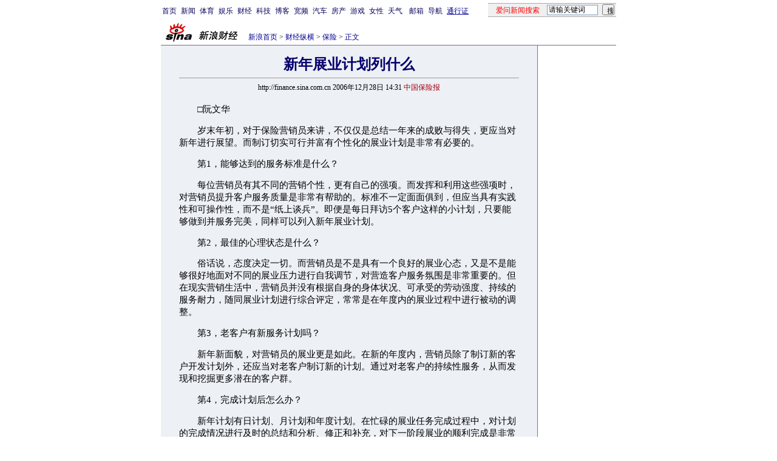

--- FILE ---
content_type: text/html
request_url: http://finance.sina.com.cn/money/insurance/bxdl/20061228/14313204880.shtml
body_size: 27907
content:
<!--[31,1,3204880] published at 2006-12-28 14:31:10 from #100 by 1130-->
<!--中国保险报-->
<!---->
<HTML><HEAD>
<meta http-equiv="Content-Type" content="text/html; charset=gb2312">
<TITLE>新年展业计划列什么_保险公司_代理人园地_财经纵横_新浪网</TITLE>
<meta name="stencil" content="PGLS000125">
<meta name="publishid" content="31,1,3204880">
<meta name="keywords" content="新年展业计划列什么">
<meta name="description" content="新年展业计划列什么">
<script type="text/javascript" src="http://image2.sina.com.cn/home/sinaflash.js"></script>
<STYLE type="text/css">
h1{
font-size:24px;
margin: 0px;
}
.h2{margin:0;padding:0;font-size:14px;font-weight:bold;float:left;width:550px;}

td,li,input,select {font-size:12px;}
td.ttd {font-size:12px;line-height:150%}
.l15 {line-height:150%}
.title12 {font-size:12px;line-height:130%}
.title14 {font-size:14.9px;line-height:130%}
.title141{margin:0;padding:0;font-size:14px;font-weight:bold;line-height:130%}

.newsp0 {color:#ffffff;font-size:12px}
.newsp1 {color:#908357;font-size:12px}
.newsp2 {color:#838383;font-size:12px}

A:link {color: #040093;}
A:visited {color: #800080;}
A:active,A:hover {color : #ff0000}

.title01:link {color: #040093;}
.title01:visited {color: #800080;}
.title01:active,title01:hover {color : #ff0000}

A.title0:link {text-decoration:none;color:#000000;font-size:12px}
A.title0:visited {text-decoration:none;color:#000000;font-size:12px}
A.title0:active {text-decoration:none;color:#0000ff;font-size:12px}
A.title0:hover {text-decoration:none;color:#0000ff;font-size:12px}

A.title1:link {font-size:17.9px;font-family:arial;font-weight:bold;text-decoration:none;color:#000000;}
A.title1:visited {font-size:17.9px;font-family:arial;font-weight:bold;text-decoration:none;color:#000000;}
A.title1:active {font-size:17.9px;font-family:arial;font-weight:bold;text-decoration:none;color:#000000;}
A.title1:hover {font-size:17.9px;font-family:arial;font-weight:bold;text-decoration:none;color:#000000;}

A.sinatail:link {text-decoration:underline;color:#0000ff;font-size:12px}
A.sinatail:visited {text-decoration:underline;color:#0000ff;font-size:12px}
A.sinatail:active {text-decoration:underline;color:#000000;font-size:12px}
A.sinatail:hover {text-decoration:underline;color:#ff0000;font-size:12px}

A.fina1:link {text-decoration:none;color:#000000;font-size:12px}
A.fina1:visited {text-decoration:none;color:#000000;font-size:12px}
A.fina1:active {text-decoration:none;color:#000000;font-size:12px}
A.fina1:hover {text-decoration:none;color:#000000;font-size:12px}

td,li,select,input,center {font-size:12px}
.f7 {font-size:7px;}
.f24 {font-size:24px;}
.f14 {font-size:14.9px;}
.l17 {line-height:170%;}
A.a01:link,A.a01:visited {text-decoration:none;color: #07015B;}
A.a01:active,A.a01:hover {text-decoration:none;color : #ff0000}
A.a02:link,A.a02:visited {text-decoration:none;color: #0000ff;}
A.a02:active,A.a02:hover {text-decoration:none;color : #ff0000}
A.a03:link,A.a03:visited {text-decoration:none;color: #0C35B9;font-size:12px}
A.a03:active,A.a03:hover {text-decoration:none;color: #800080;font-size:12px}
A.a04:link {color: #040093;text-decoration:none;}
A.a04:visited {color: #800080;text-decoration:none;}
A.a04:active,A.a04:hover {color : #ff0000;text-decoration:none;}

/* mouseTips DIV for JS  by zhangping1 */
.mouseTips { font-size:12px;
position:absolute;z-index:999;width:380px;padding:0 2px 2px
0;background:#C5D6F2; display:none;}
.closeTipBtn {cursor:pointer;}

.xgzt{border-top:1px solid #BECEE6;border-left:1px solid #BECEE6;margin-top:0px;}
.xgzt td{border-bottom:1px solid #BECEE6;border-right:1px solid #BECEE6;}
.xgzt h2,.xgzt h3{margin:0;padding:0;padding:4px;font-size:14px;font-weight:bold;float:left;}

.redLink a,.redLink a:hover,.redLink a:visited{color:#CC0000}
</style>

<style>
.yqin {display:inline; height:0px; width:0px; position:absolute; text-align:left;}
A.iask_f14:link,A.iask_f14:visited,A.iask_f14:active,A.iask_f14:hover {font-size:14px;text-decoration:none;color: #ff0000;}
A.akey:link {text-decoration:none;color: #0000ff;}
A.akey:visited {text-decoration:none;color: #800080;}
A.akey:active,A.akey:hover {text-decoration:underline;color : #ff0000}
</style>

<!-- 正文广告显示 : begin -->
<script language="JavaScript">
//发布日期
pagepubtime = "2006-12-28";

//广告显示判断
function checkPubTime(){

	//分解年、月、日
	DateTime = new Array(); 
	DateTime = pagepubtime.split("-");
	var year = DateTime[0];
	var month = DateTime[1];
	var day = DateTime[2];

	//用得到的年、月、日生成日期对象
	var pubTime = new Date(year,month - 1,day);
	//得到当前日期
	var now = new Date();

	//计算出当前日期与发布日期之间的毫秒差值
	var dif = now.getTime() - pubTime.getTime();

	//需要检测的日期差
	var difDay = 180;

	//一天24小时、一小时60分、一分60秒、一秒1000毫秒
	if (dif > difDay * 24 * 60 * 60 * 1000)
	{
		return false;
	}
	return true;
}
</script>

<!-- 正文广告显示 : end -->

<!-- 1220 zoom : begin -->
<script language="JavaScript">
function setBarPosition(){
	document.getElementById('toolBar').style.top=0
	document.getElementById('toolBar').style.left=621
	document.getElementById('toolBar').style.display='block'
}

function setTailPosition(){
//document.getElementById('innerad').style.display='block'

var theHeight=(document.getElementById('toolBar').offsetHeight>document.getElementById('theEnd').offsetTop) ? document.getElementById('toolBar').offsetHeight : document.getElementById('theEnd').offsetTop
	document.getElementById('sinaTail').style.top=theHeight
	document.getElementById('sinaTail').style.left=document.getElementById('theEnd').offsetLeft
	document.getElementById('sinaTail').style.display='block'


}
</script>
<script language="JavaScript">
function doZoom(size){
	document.getElementById('zoom').style.fontSize=size+'px'
	setTailPosition()
}

function doPrint(){
	var str="<html>\n<meta http-equiv='content-type' content='text/html; charset=gb2312'>";
	var article;
	var css;
	var strAdBegin="<!--NEWSZW_HZH_BEGIN-->";
	var strAdEnd="<!--NEWSZW_HZH_END-->";
	var strFontSize='<a href="javascript:doZoom(16)">大</a> <a href="javascript:doZoom(14)">中</a> <a href="javascript:doZoom(12)">小</a> <font color=#ca90ef>|</font> '.toLowerCase()
	var strdoPrint="doPrint()";
	var strTmp;

	css="<style>"
	+"body{font-family:宋体}"
	+"td,.f12{font-size:12px}"
	+"h1{font-size:24px;margin: 0px;}"
	+".f24 {font-size:24px;}"
	+".f14 {font-size:14px;}"
	+".title14 {font-size:14px;line-height:130%}"
	+".l17 {line-height:170%;}"
	+".x14 {font-size:14px;line-height:130%}"
	+".yqin {display:inline; height:0px; width:0px; position:absolute; text-align:left;}"
	+"</style>";

	str +=	css;
	str +=	'<meta http-equiv="content-type" content="text/html; charset=gb2312">';
	str +=	"<body bgcolor=#ffffff topmargin=5 leftmargin=5 marginheight=5 marginwidth=5 onLoad='window.print()'>";
	str +=	"<center><table width=600 border=0 cellspacing=0 cellpadding=0><tr><td height=34 width=150><a href=http://finance.sina.com.cn><img src=http://image2.sina.com.cn/finance/images/2/sina_cjzh.gif width=144 height=34 border=0></a></td><td valign=bottom><a href=http://www.sina.com.cn class=a02 target=_blank>新浪首页</a> <font color=#3118ad>&gt;</font> <a href=http://finance.sina.com.cn/ class=a02>新浪财经</a> <font color=#3118ad>&gt;</font>正文<font color=#0000ff>"
	str +=	"</font></td><td align=right valign=bottom><a href='javascript:history.back()'>返回</a>　<a href='javascript:window.print()'>打印</a></td></tr></table>";
	str +=	"<table width=600 border=0 cellpadding=0 cellspacing=20 bgcolor=#EFEFEF><tr><td>";
	
	article=document.getElementById('article').innerHTML;
		if(article.indexOf(strAdBegin)!=-1){
			str +=article.substr(0,article.indexOf(strAdBegin));
			strTmp=article.substr(article.indexOf(strAdEnd)+strAdEnd.length, article.length);
		}
		else{
			strTmp=article;
		}
	str +=strTmp
	str += escape(window.location.href)
	str +=	"</td></tr></table></center>";
	str +=	"</body></html>";
	document.write(str);
	document.close();
}
</script>
<!-- 1220 zoom : end -->
</head>

<body bgcolor=#ffffff topmargin=5 marginheight=5 leftmargin=0 marginwidth=0 onLoad="setTailPosition()"><!-- body code begin -->

<!-- SUDA_CODE_START --> 
<script type="text/javascript"> 
//<!--
(function(){var an="V=2.1.16";var ah=window,F=document,s=navigator,W=s.userAgent,ao=ah.screen,j=ah.location.href;var aD="https:"==ah.location.protocol?"https://s":"http://",ay="beacon.sina.com.cn";var N=aD+ay+"/a.gif?",z=aD+ay+"/g.gif?",R=aD+ay+"/f.gif?",ag=aD+ay+"/e.gif?",aB=aD+"beacon.sinauda.com/i.gif?";var aA=F.referrer.toLowerCase();var aa="SINAGLOBAL",Y="FSINAGLOBAL",H="Apache",P="ULV",l="SUP",aE="UOR",E="_s_acc",X="_s_tentry",n=false,az=false,B=(document.domain=="sina.com.cn")?true:false;var o=0;var aG=false,A=false;var al="";var m=16777215,Z=0,C,K=0;var r="",b="",a="";var M=[],S=[],I=[];var u=0;var v=0;var p="";var am=false;var w=false;function O(){var e=document.createElement("iframe");e.src=aD+ay+"/data.html?"+new Date().getTime();e.id="sudaDataFrame";e.style.height="0px";e.style.width="1px";e.style.overflow="hidden";e.frameborder="0";e.scrolling="no";document.getElementsByTagName("head")[0].appendChild(e)}function k(){var e=document.createElement("iframe");e.src=aD+ay+"/ckctl.html";e.id="ckctlFrame";e.style.height="0px";e.style.width="1px";e.style.overflow="hidden";e.frameborder="0";e.scrolling="no";document.getElementsByTagName("head")[0].appendChild(e)}function q(){var e=document.createElement("script");e.src=aD+ay+"/h.js";document.getElementsByTagName("head")[0].appendChild(e)}function h(aH,i){var D=F.getElementsByName(aH);var e=(i>0)?i:0;return(D.length>e)?D[e].content:""}function aF(){var aJ=F.getElementsByName("sudameta");var aR=[];for(var aO=0;aO<aJ.length;aO++){var aK=aJ[aO].content;if(aK){if(aK.indexOf(";")!=-1){var D=aK.split(";");for(var aH=0;aH<D.length;aH++){var aP=aw(D[aH]);if(!aP){continue}aR.push(aP)}}else{aR.push(aK)}}}var aM=F.getElementsByTagName("meta");for(var aO=0,aI=aM.length;aO<aI;aO++){var aN=aM[aO];if(aN.name=="tags"){aR.push("content_tags:"+encodeURI(aN.content))}}var aL=t("vjuids");aR.push("vjuids:"+aL);var e="";var aQ=j.indexOf("#");if(aQ!=-1){e=escape(j.substr(aQ+1));aR.push("hashtag:"+e)}return aR}function V(aK,D,aI,aH){if(aK==""){return""}aH=(aH=="")?"=":aH;D+=aH;var aJ=aK.indexOf(D);if(aJ<0){return""}aJ+=D.length;var i=aK.indexOf(aI,aJ);if(i<aJ){i=aK.length}return aK.substring(aJ,i)}function t(e){if(undefined==e||""==e){return""}return V(F.cookie,e,";","")}function at(aI,e,i,aH){if(e!=null){if((undefined==aH)||(null==aH)){aH="sina.com.cn"}if((undefined==i)||(null==i)||(""==i)){F.cookie=aI+"="+e+";domain="+aH+";path=/"}else{var D=new Date();var aJ=D.getTime();aJ=aJ+86400000*i;D.setTime(aJ);aJ=D.getTime();F.cookie=aI+"="+e+";domain="+aH+";expires="+D.toUTCString()+";path=/"}}}function f(D){try{var i=document.getElementById("sudaDataFrame").contentWindow.storage;return i.get(D)}catch(aH){return false}}function ar(D,aH){try{var i=document.getElementById("sudaDataFrame").contentWindow.storage;i.set(D,aH);return true}catch(aI){return false}}function L(){var aJ=15;var D=window.SUDA.etag;if(!B){return"-"}if(u==0){O();q()}if(D&&D!=undefined){w=true}ls_gid=f(aa);if(ls_gid===false||w==false){return false}else{am=true}if(ls_gid&&ls_gid.length>aJ){at(aa,ls_gid,3650);n=true;return ls_gid}else{if(D&&D.length>aJ){at(aa,D,3650);az=true}var i=0,aI=500;var aH=setInterval((function(){var e=t(aa);if(w){e=D}i+=1;if(i>3){clearInterval(aH)}if(e.length>aJ){clearInterval(aH);ar(aa,e)}}),aI);return w?D:t(aa)}}function U(e,aH,D){var i=e;if(i==null){return false}aH=aH||"click";if((typeof D).toLowerCase()!="function"){return}if(i.attachEvent){i.attachEvent("on"+aH,D)}else{if(i.addEventListener){i.addEventListener(aH,D,false)}else{i["on"+aH]=D}}return true}function af(){if(window.event!=null){return window.event}else{if(window.event){return window.event}var D=arguments.callee.caller;var i;var aH=0;while(D!=null&&aH<40){i=D.arguments[0];if(i&&(i.constructor==Event||i.constructor==MouseEvent||i.constructor==KeyboardEvent)){return i}aH++;D=D.caller}return i}}function g(i){i=i||af();if(!i.target){i.target=i.srcElement;i.pageX=i.x;i.pageY=i.y}if(typeof i.layerX=="undefined"){i.layerX=i.offsetX}if(typeof i.layerY=="undefined"){i.layerY=i.offsetY}return i}function aw(aH){if(typeof aH!=="string"){throw"trim need a string as parameter"}var e=aH.length;var D=0;var i=/(\u3000|\s|\t|\u00A0)/;while(D<e){if(!i.test(aH.charAt(D))){break}D+=1}while(e>D){if(!i.test(aH.charAt(e-1))){break}e-=1}return aH.slice(D,e)}function c(e){return Object.prototype.toString.call(e)==="[object Array]"}function J(aH,aL){var aN=aw(aH).split("&");var aM={};var D=function(i){if(aL){try{return decodeURIComponent(i)}catch(aP){return i}}else{return i}};for(var aJ=0,aK=aN.length;aJ<aK;aJ++){if(aN[aJ]){var aI=aN[aJ].split("=");var e=aI[0];var aO=aI[1];if(aI.length<2){aO=e;e="$nullName"}if(!aM[e]){aM[e]=D(aO)}else{if(c(aM[e])!=true){aM[e]=[aM[e]]}aM[e].push(D(aO))}}}return aM}function ac(D,aI){for(var aH=0,e=D.length;aH<e;aH++){aI(D[aH],aH)}}function ak(i){var e=new RegExp("^http(?:s)?://([^/]+)","im");if(i.match(e)){return i.match(e)[1].toString()}else{return""}}function aj(aO){try{var aL="ABCDEFGHIJKLMNOPQRSTUVWXYZabcdefghijklmnopqrstuvwxyz0123456789+/=";var D="ABCDEFGHIJKLMNOPQRSTUVWXYZabcdefghijklmnopqrstuvwxyz0123456789-_=";var aQ=function(e){var aR="",aS=0;for(;aS<e.length;aS++){aR+="%"+aH(e[aS])}return decodeURIComponent(aR)};var aH=function(e){var i="0"+e.toString(16);return i.length<=2?i:i.substr(1)};var aP=function(aY,aV,aR){if(typeof(aY)=="string"){aY=aY.split("")}var aX=function(a7,a9){for(var a8=0;a8<a7.length;a8++){if(a7[a8]==a9){return a8}}return -1};var aS=[];var a6,a4,a1="";var a5,a3,a0,aZ="";if(aY.length%4!=0){}var e=/[^A-Za-z0-9\+\/\=]/g;var a2=aL.split("");if(aV=="urlsafe"){e=/[^A-Za-z0-9\-_\=]/g;a2=D.split("")}var aU=0;if(aV=="binnary"){a2=[];for(aU=0;aU<=64;aU++){a2[aU]=aU+128}}if(aV!="binnary"&&e.exec(aY.join(""))){return aR=="array"?[]:""}aU=0;do{a5=aX(a2,aY[aU++]);a3=aX(a2,aY[aU++]);a0=aX(a2,aY[aU++]);aZ=aX(a2,aY[aU++]);a6=(a5<<2)|(a3>>4);a4=((a3&15)<<4)|(a0>>2);a1=((a0&3)<<6)|aZ;aS.push(a6);if(a0!=64&&a0!=-1){aS.push(a4)}if(aZ!=64&&aZ!=-1){aS.push(a1)}a6=a4=a1="";a5=a3=a0=aZ=""}while(aU<aY.length);if(aR=="array"){return aS}var aW="",aT=0;for(;aT<aS.lenth;aT++){aW+=String.fromCharCode(aS[aT])}return aW};var aI=[];var aN=aO.substr(0,3);var aK=aO.substr(3);switch(aN){case"v01":for(var aJ=0;aJ<aK.length;aJ+=2){aI.push(parseInt(aK.substr(aJ,2),16))}return decodeURIComponent(aQ(aP(aI,"binnary","array")));break;case"v02":aI=aP(aK,"urlsafe","array");return aQ(aP(aI,"binnary","array"));break;default:return decodeURIComponent(aO)}}catch(aM){return""}}var ap={screenSize:function(){return(m&8388608==8388608)?ao.width+"x"+ao.height:""},colorDepth:function(){return(m&4194304==4194304)?ao.colorDepth:""},appCode:function(){return(m&2097152==2097152)?s.appCodeName:""},appName:function(){return(m&1048576==1048576)?((s.appName.indexOf("Microsoft Internet Explorer")>-1)?"MSIE":s.appName):""},cpu:function(){return(m&524288==524288)?(s.cpuClass||s.oscpu):""},platform:function(){return(m&262144==262144)?(s.platform):""},jsVer:function(){if(m&131072!=131072){return""}var aI,e,aK,D=1,aH=0,i=(s.appName.indexOf("Microsoft Internet Explorer")>-1)?"MSIE":s.appName,aJ=s.appVersion;if("MSIE"==i){e="MSIE";aI=aJ.indexOf(e);if(aI>=0){aK=window.parseInt(aJ.substring(aI+5));if(3<=aK){D=1.1;if(4<=aK){D=1.3}}}}else{if(("Netscape"==i)||("Opera"==i)||("Mozilla"==i)){D=1.3;e="Netscape6";aI=aJ.indexOf(e);if(aI>=0){D=1.5}}}return D},network:function(){if(m&65536!=65536){return""}var i="";i=(s.connection&&s.connection.type)?s.connection.type:i;try{F.body.addBehavior("#default#clientCaps");i=F.body.connectionType}catch(D){i="unkown"}return i},language:function(){return(m&32768==32768)?(s.systemLanguage||s.language):""},timezone:function(){return(m&16384==16384)?(new Date().getTimezoneOffset()/60):""},flashVer:function(){if(m&8192!=8192){return""}var aK=s.plugins,aH,aL,aN;if(aK&&aK.length){for(var aJ in aK){aL=aK[aJ];if(aL.description==null){continue}if(aH!=null){break}aN=aL.description.toLowerCase();if(aN.indexOf("flash")!=-1){aH=aL.version?parseInt(aL.version):aN.match(/\d+/);continue}}}else{if(window.ActiveXObject){for(var aI=10;aI>=2;aI--){try{var D=new ActiveXObject("ShockwaveFlash.ShockwaveFlash."+aI);if(D){aH=aI;break}}catch(aM){}}}else{if(W.indexOf("webtv/2.5")!=-1){aH=3}else{if(W.indexOf("webtv")!=-1){aH=2}}}}return aH},javaEnabled:function(){if(m&4096!=4096){return""}var D=s.plugins,i=s.javaEnabled(),aH,aI;if(i==true){return 1}if(D&&D.length){for(var e in D){aH=D[e];if(aH.description==null){continue}if(i!=null){break}aI=aH.description.toLowerCase();if(aI.indexOf("java plug-in")!=-1){i=parseInt(aH.version);continue}}}else{if(window.ActiveXObject){i=(new ActiveXObject("JavaWebStart.IsInstalled")!=null)}}return i?1:0}};var ad={pageId:function(i){var D=i||r,aK="-9999-0-0-1";if((undefined==D)||(""==D)){try{var aH=h("publishid");if(""!=aH){var aJ=aH.split(",");if(aJ.length>0){if(aJ.length>=3){aK="-9999-0-"+aJ[1]+"-"+aJ[2]}D=aJ[0]}}else{D="0"}}catch(aI){D="0"}D=D+aK}return D},sessionCount:function(){var e=t("_s_upa");if(e==""){e=0}return e},excuteCount:function(){return SUDA.sudaCount},referrer:function(){if(m&2048!=2048){return""}var e=/^[^\?&#]*.swf([\?#])?/;if((aA=="")||(aA.match(e))){var i=V(j,"ref","&","");if(i!=""){return escape(i)}}return escape(aA)},isHomepage:function(){if(m&1024!=1024){return""}var D="";try{F.body.addBehavior("#default#homePage");D=F.body.isHomePage(j)?"Y":"N"}catch(i){D="unkown"}return D},PGLS:function(){return(m&512==512)?h("stencil"):""},ZT:function(){if(m&256!=256){return""}var e=h("subjectid");e.replace(",",".");e.replace(";",",");return escape(e)},mediaType:function(){return(m&128==128)?h("mediaid"):""},domCount:function(){return(m&64==64)?F.getElementsByTagName("*").length:""},iframeCount:function(){return(m&32==32)?F.getElementsByTagName("iframe").length:""}};var av={visitorId:function(){var i=15;var e=t(aa);if(e.length>i&&u==0){return e}else{return}},fvisitorId:function(e){if(!e){var e=t(Y);return e}else{at(Y,e,3650)}},sessionId:function(){var e=t(H);if(""==e){var i=new Date();e=Math.random()*10000000000000+"."+i.getTime()}return e},flashCookie:function(e){if(e){}else{return p}},lastVisit:function(){var D=t(H);var aI=t(P);var aH=aI.split(":");var aJ="",i;if(aH.length>=6){if(D!=aH[4]){i=new Date();var e=new Date(window.parseInt(aH[0]));aH[1]=window.parseInt(aH[1])+1;if(i.getMonth()!=e.getMonth()){aH[2]=1}else{aH[2]=window.parseInt(aH[2])+1}if(((i.getTime()-e.getTime())/86400000)>=7){aH[3]=1}else{if(i.getDay()<e.getDay()){aH[3]=1}else{aH[3]=window.parseInt(aH[3])+1}}aJ=aH[0]+":"+aH[1]+":"+aH[2]+":"+aH[3];aH[5]=aH[0];aH[0]=i.getTime();at(P,aH[0]+":"+aH[1]+":"+aH[2]+":"+aH[3]+":"+D+":"+aH[5],360)}else{aJ=aH[5]+":"+aH[1]+":"+aH[2]+":"+aH[3]}}else{i=new Date();aJ=":1:1:1";at(P,i.getTime()+aJ+":"+D+":",360)}return aJ},userNick:function(){if(al!=""){return al}var D=unescape(t(l));if(D!=""){var i=V(D,"ag","&","");var e=V(D,"user","&","");var aH=V(D,"uid","&","");var aJ=V(D,"sex","&","");var aI=V(D,"dob","&","");al=i+":"+e+":"+aH+":"+aJ+":"+aI;return al}else{return""}},userOrigin:function(){if(m&4!=4){return""}var e=t(aE);var i=e.split(":");if(i.length>=2){return i[0]}else{return""}},advCount:function(){return(m&2==2)?t(E):""},setUOR:function(){var aL=t(aE),aP="",i="",aO="",aI="",aM=j.toLowerCase(),D=F.referrer.toLowerCase();var aQ=/[&|?]c=spr(_[A-Za-z0-9]{1,}){3,}/;var aK=new Date();if(aM.match(aQ)){aO=aM.match(aQ)[0]}else{if(D.match(aQ)){aO=D.match(aQ)[0]}}if(aO!=""){aO=aO.substr(3)+":"+aK.getTime()}if(aL==""){if(t(P)==""){aP=ak(D);i=ak(aM)}at(aE,aP+","+i+","+aO,365)}else{var aJ=0,aN=aL.split(",");if(aN.length>=1){aP=aN[0]}if(aN.length>=2){i=aN[1]}if(aN.length>=3){aI=aN[2]}if(aO!=""){aJ=1}else{var aH=aI.split(":");if(aH.length>=2){var e=new Date(window.parseInt(aH[1]));if(e.getTime()<(aK.getTime()-86400000*30)){aJ=1}}}if(aJ){at(aE,aP+","+i+","+aO,365)}}},setAEC:function(e){if(""==e){return}var i=t(E);if(i.indexOf(e+",")<0){i=i+e+","}at(E,i,7)},ssoInfo:function(){var D=unescape(aj(t("sso_info")));if(D!=""){if(D.indexOf("uid=")!=-1){var i=V(D,"uid","&","");return escape("uid:"+i)}else{var e=V(D,"u","&","");return escape("u:"+unescape(e))}}else{return""}},subp:function(){return t("SUBP")}};var ai={CI:function(){var e=["sz:"+ap.screenSize(),"dp:"+ap.colorDepth(),"ac:"+ap.appCode(),"an:"+ap.appName(),"cpu:"+ap.cpu(),"pf:"+ap.platform(),"jv:"+ap.jsVer(),"ct:"+ap.network(),"lg:"+ap.language(),"tz:"+ap.timezone(),"fv:"+ap.flashVer(),"ja:"+ap.javaEnabled()];return"CI="+e.join("|")},PI:function(e){var i=["pid:"+ad.pageId(e),"st:"+ad.sessionCount(),"et:"+ad.excuteCount(),"ref:"+ad.referrer(),"hp:"+ad.isHomepage(),"PGLS:"+ad.PGLS(),"ZT:"+ad.ZT(),"MT:"+ad.mediaType(),"keys:","dom:"+ad.domCount(),"ifr:"+ad.iframeCount()];return"PI="+i.join("|")},UI:function(){var e=["vid:"+av.visitorId(),"sid:"+av.sessionId(),"lv:"+av.lastVisit(),"un:"+av.userNick(),"uo:"+av.userOrigin(),"ae:"+av.advCount(),"lu:"+av.fvisitorId(),"si:"+av.ssoInfo(),"rs:"+(n?1:0),"dm:"+(B?1:0),"su:"+av.subp()];return"UI="+e.join("|")},EX:function(i,e){if(m&1!=1){return""}i=(null!=i)?i||"":b;e=(null!=e)?e||"":a;return"EX=ex1:"+i+"|ex2:"+e},MT:function(){return"MT="+aF().join("|")},V:function(){return an},R:function(){return"gUid_"+new Date().getTime()}};function ax(){var aK="-",aH=F.referrer.toLowerCase(),D=j.toLowerCase();if(""==t(X)){if(""!=aH){aK=ak(aH)}at(X,aK,"","weibo.com")}var aI=/weibo.com\/reg.php/;if(D.match(aI)){var aJ=V(unescape(D),"sharehost","&","");var i=V(unescape(D),"appkey","&","");if(""!=aJ){at(X,aJ,"","weibo.com")}at("appkey",i,"","weibo.com")}}function d(e,i){G(e,i)}function G(i,D){D=D||{};var e=new Image(),aH;if(D&&D.callback&&typeof D.callback=="function"){e.onload=function(){clearTimeout(aH);aH=null;D.callback(true)}}SUDA.img=e;e.src=i;aH=setTimeout(function(){if(D&&D.callback&&typeof D.callback=="function"){D.callback(false);e.onload=null}},D.timeout||2000)}function x(e,aH,D,aI){SUDA.sudaCount++;if(!av.visitorId()&&!L()){if(u<3){u++;setTimeout(x,500);return}}var i=N+[ai.V(),ai.CI(),ai.PI(e),ai.UI(),ai.MT(),ai.EX(aH,D),ai.R()].join("&");G(i,aI)}function y(e,D,i){if(aG||A){return}if(SUDA.sudaCount!=0){return}x(e,D,i)}function ab(e,aH){if((""==e)||(undefined==e)){return}av.setAEC(e);if(0==aH){return}var D="AcTrack||"+t(aa)+"||"+t(H)+"||"+av.userNick()+"||"+e+"||";var i=ag+D+"&gUid_"+new Date().getTime();d(i)}function aq(aI,e,i,aJ){aJ=aJ||{};if(!i){i=""}else{i=escape(i)}var aH="UATrack||"+t(aa)+"||"+t(H)+"||"+av.userNick()+"||"+aI+"||"+e+"||"+ad.referrer()+"||"+i+"||"+(aJ.realUrl||"")+"||"+(aJ.ext||"");var D=ag+aH+"&gUid_"+new Date().getTime();d(D,aJ)}function aC(aK){var i=g(aK);var aI=i.target;var aH="",aL="",D="";var aJ;if(aI!=null&&aI.getAttribute&&(!aI.getAttribute("suda-uatrack")&&!aI.getAttribute("suda-actrack")&&!aI.getAttribute("suda-data"))){while(aI!=null&&aI.getAttribute&&(!!aI.getAttribute("suda-uatrack")||!!aI.getAttribute("suda-actrack")||!!aI.getAttribute("suda-data"))==false){if(aI==F.body){return}aI=aI.parentNode}}if(aI==null||aI.getAttribute==null){return}aH=aI.getAttribute("suda-actrack")||"";aL=aI.getAttribute("suda-uatrack")||aI.getAttribute("suda-data")||"";sudaUrls=aI.getAttribute("suda-urls")||"";if(aL){aJ=J(aL);if(aI.tagName.toLowerCase()=="a"){D=aI.href}opts={};opts.ext=(aJ.ext||"");aJ.key&&SUDA.uaTrack&&SUDA.uaTrack(aJ.key,aJ.value||aJ.key,D,opts)}if(aH){aJ=J(aH);aJ.key&&SUDA.acTrack&&SUDA.acTrack(aJ.key,aJ.value||aJ.key)}}if(window.SUDA&&Object.prototype.toString.call(window.SUDA)==="[object Array]"){for(var Q=0,ae=SUDA.length;Q<ae;Q++){switch(SUDA[Q][0]){case"setGatherType":m=SUDA[Q][1];break;case"setGatherInfo":r=SUDA[Q][1]||r;b=SUDA[Q][2]||b;a=SUDA[Q][3]||a;break;case"setPerformance":Z=SUDA[Q][1];break;case"setPerformanceFilter":C=SUDA[Q][1];break;case"setPerformanceInterval":K=SUDA[Q][1]*1||0;K=isNaN(K)?0:K;break;case"setGatherMore":M.push(SUDA[Q].slice(1));break;case"acTrack":S.push(SUDA[Q].slice(1));break;case"uaTrack":I.push(SUDA[Q].slice(1));break}}}aG=(function(D,i){if(ah.top==ah){return false}else{try{if(F.body.clientHeight==0){return false}return((F.body.clientHeight>=D)&&(F.body.clientWidth>=i))?false:true}catch(aH){return true}}})(320,240);A=(function(){return false})();av.setUOR();var au=av.sessionId();window.SUDA=window.SUDA||[];SUDA.sudaCount=SUDA.sudaCount||0;SUDA.log=function(){x.apply(null,arguments)};SUDA.acTrack=function(){ab.apply(null,arguments)};SUDA.uaTrack=function(){aq.apply(null,arguments)};U(F.body,"click",aC);window.GB_SUDA=SUDA;GB_SUDA._S_pSt=function(){};GB_SUDA._S_acTrack=function(){ab.apply(null,arguments)};GB_SUDA._S_uaTrack=function(){aq.apply(null,arguments)};window._S_pSt=function(){};window._S_acTrack=function(){ab.apply(null,arguments)};window._S_uaTrack=function(){aq.apply(null,arguments)};window._S_PID_="";if(!window.SUDA.disableClickstream){y()}try{k()}catch(T){}})();
//-->
</script> 
<noScript> 
<div style='position:absolute;top:0;left:0;width:0;height:0;visibility:hidden'><img width=0 height=0 src='//beacon.sina.com.cn/a.gif?noScript' border='0' alt='' /></div> 
</noScript> 
<!-- SUDA_CODE_END -->

<!-- SSO_GETCOOKIE_START -->
<script type="text/javascript">var sinaSSOManager=sinaSSOManager||{};sinaSSOManager.getSinaCookie=function(){function dc(u){if(u==undefined){return""}var decoded=decodeURIComponent(u);return decoded=="null"?"":decoded}function ps(str){var arr=str.split("&");var arrtmp;var arrResult={};for(var i=0;i<arr.length;i++){arrtmp=arr[i].split("=");arrResult[arrtmp[0]]=dc(arrtmp[1])}return arrResult}function gC(name){var Res=eval("/"+name+"=([^;]+)/").exec(document.cookie);return Res==null?null:Res[1]}var sup=dc(gC("SUP"));if(!sup){sup=dc(gC("SUR"))}if(!sup){return null}return ps(sup)};</script>
<!-- SSO_GETCOOKIE_END -->

<script type="text/javascript">new function(r,s,t){this.a=function(n,t,e){if(window.addEventListener){n.addEventListener(t,e,false);}else if(window.attachEvent){n.attachEvent("on"+t,e);}};this.b=function(f){var t=this;return function(){return f.apply(t,arguments);};};this.c=function(){var f=document.getElementsByTagName("form");for(var i=0;i<f.length;i++){var o=f[i].action;if(this.r.test(o)){f[i].action=o.replace(this.r,this.s);}}};this.r=r;this.s=s;this.d=setInterval(this.b(this.c),t);this.a(window,"load",this.b(function(){this.c();clearInterval(this.d);}));}(/http:\/\/www\.google\.c(om|n)\/search/, "http://keyword.sina.com.cn/searchword.php", 250);</script>
<!-- body code end -->

<center>
<!--导航start-->
<style>.h3 {font-size:7px;color:#FFBD00}</style>
<table width=750 border=0 cellspacing=0 cellpadding=0>
<tr><td>

<script>
function getCookie(name) {

  var search;

  search = name + "="
  offset = document.cookie.indexOf(search) 
  if (offset != -1) {
    offset += search.length ;
    end = document.cookie.indexOf(";", offset) ;
    if (end == -1)
      end = document.cookie.length;
    return document.cookie.substring(offset, end);
  }
  else
    return "";
}

function unipro_clearCookie(name ) {
	document.cookie=name+"=; " + "domain=sina.com.cn; path=/; ";     
	//bites = document.cookie.split("; ");
} 

function getMobileNum(ckName){
var userInfo = getCookie(ckName).split(":");
	return userInfo[2];
}

function unipro_UniProLogout() {
	unipro_clearCookie("SINAPRO");
	unipro_clearCookie("SINA-AVATAR");
	unipro_clearCookie("SINAPROC");
	unipro_clearCookie("nick");
	unipro_clearCookie("SINA_NU");      
	unipro_clearCookie("SINA_OU");
	unipro_clearCookie("appmask");
	unipro_clearCookie("gender");
	unipro_clearCookie("UNIPROTM");
	unipro_clearCookie("UNIPROU");
	unipro_clearCookie("SINA_USER");
	unipro_clearCookie("SMS_COOKIE");
	return true;
}

function getUniproUrl_stand(){
	window.location='http://unipro.sina.com.cn/';
	return false;
}

function getUniproUrl_welcome(){
	unipro_UniProLogout();
	window.location='http://unipro.sina.com.cn';
	return false;	
}

function print_stand_unipro_head()
{
	document.write("<table border=0 cellpadding=0 cellspacing=0 width=100%><tr align=center><td><a href=http://www.sina.com.cn class=a01>首页</a></td><td width=4></td><td><a href=http://news.sina.com.cn class=a01>新闻</a></td><td width=4></td><td><a href=http://sports.sina.com.cn class=a01>体育</a></td><td width=4></td><td><a href=http://ent.sina.com.cn class=a01>娱乐</a></td><td width=4></td><td><a href=http://finance.sina.com.cn/ class=a01>财经</a></td><td width=4></td><td><a href=http://tech.sina.com.cn/ class=a01>科技</a><td width=4></td></td><td><a href=http://blog.sina.com.cn/ class=a01>博客</a></td><td width=4></td><td><a href=http://bn.sina.com.cn/ class=a01>宽频</a></td><td width=4></td><td><a href=http://auto.sina.com.cn/ class=a01>汽车</a></td><td width=4></td><td><a href=http://house.sina.com.cn/ class=a01>房产</a></td><td width=4></td><td><a href=http://games.sina.com.cn class=a01>游戏</a></td><td width=4></td><td><a href=http://eladies.sina.com.cn/ class=a01>女性</a></td><td width=4></td><td><a href=http://weather.news.sina.com.cn/ class=a01>天气</a></td><td width=4></td><td width=4></td><td><a href=http://mail.sina.com.cn class=a01>邮箱</a></td><td width=4></td></td><td><a href=http://news.sina.com.cn/guide/ class=a01>导航</a></td><td width=4></td><td ><a href=# onClick='return getUniproUrl_stand()'>通行证</a></td><td align=right style=\"padding-bottom:4px;\"><table width=211 border=0 align=right cellpadding=0 cellspacing=0>	<tr><td width=211 colspan=3 height=1 bgcolor=#A9A9A9></td>	</tr>	<form name=\"_searchiask\" method=get action=\"http://www.iask.com/n\" onsubmit=\"return checkiask()\" target=_blank><input type=hidden name=from value=sinanews><input type=hidden name=f value=n><input type=hidden name=fnp_h value=1><tr bgcolor=#F0F0F0><td width=97 height=21 align=center style=\"padding-top:3px;\"><a href=http://n.iask.com target=_blank  class=a01><font color=#ff0000>爱问新闻搜索</font></a></td><td width=91><input type=text name=\"k\" size=12 style=\"width:84px;height:17px;border:1px solid #7F9DB9;\" value=\"请输关键词\" onClick=\"javascript:if(this.value=='请输关键词')this.value='';\"></td>	<td width=23><input type=submit style=\"width:20px;height:18px\" value=\"搜\"></td>	</tr>	<tr><td colspan=3 height=1 bgcolor=#A9A9A9></td>	</tr>	</form>	</table></td></tr></table>");
	
	document.write("</td><td align=right>");
	
	
}

function print_stand_unipro_welcome()
{
	var unipro_login_nickname = getCookie( "nick" );
	var unipro_login_pos = unipro_login_nickname.indexOf( "(" );
	if ( unipro_login_pos != -1 )
	{
		unipro_login_nickname = unipro_login_nickname.substr( 0, unipro_login_pos );
	}
	
	document.write("<table border=0 cellpadding=0 cellspacing=0 width=100%><tr align=center><td><a href=http://www.sina.com.cn class=a01>首页</a></td><td width=4></td><td><a href=http://news.sina.com.cn class=a01>新闻</a></td><td width=4></td><td><a href=http://sports.sina.com.cn class=a01>体育</a></td><td width=4></td><td><a href=http://ent.sina.com.cn class=a01>娱乐</a></td><td width=4></td><td><a href=http://finance.sina.com.cn/ class=a01>财经</a></td><td width=4></td><td><a href=http://tech.sina.com.cn/ class=a01>科技</a></td><td><a href=http://blog.sina.com.cn/ class=a01>博客</a></td><td><a href=http://bn.sina.com.cn/ class=a01>宽频</a></td><td width=4></td><td width=4></td><td><a href=http://auto.sina.com.cn/ class=a01>汽车</a></td><td width=4></td><td><a href=http://house.sina.com.cn/ class=a01><font color=red>房产</font></a></td><td width=4></td><td><a href=http://games.sina.com.cn class=a01>游戏</a></td><td width=4></td><td><a href=http://eladies.sina.com.cn/ class=a01>女性</a></td><td width=4></td><td><a href=http://weather.news.sina.com.cn/ class=a01>天气</a></td><td width=4></td><td width=4></td><td><a href=http://mail.sina.com.cn class=a01>邮箱</a></td><td width=4></td></td><td><a href=http://news.sina.com.cn/guide/ class=a01>导航</a></td><td width=4></td></tr></table>");
	
	document.write("</td><td align=right>");
	
	document.write("<table height=25 border=0 cellpadding=0 cellspacing=0>");
	document.write("<tr>");
	
	if ( unipro_login_nickname!="" && unipro_login_nickname!="null" && unipro_login_nickname!=null && unipro_login_nickname!="undefined" ) {
	        
		if (unipro_login_nickname.length > 4)
		{
			unipro_login_nickname = unipro_login_nickname.substr(0, 4);
			unipro_login_nickname += "..";
		}

		document.write("<td align=right> "+unipro_login_nickname+"</td><td width=4></td><td><a href=# onClick='return getUniproUrl_welcome()'><font color=#0000ff>退出</font></a>");
	} else {
		document.write( "<td align=right> 新浪过客" +"</td><td width=4></td><td><a href=# onClick='return getUniproUrl_welcome()'><font color=#0000ff>退出</font></a>");
	}
	document.write("&nbsp;</td><td style=\"padding-bottom:4px;\"><table width=211 border=0 align=right cellpadding=0 cellspacing=0>	<tr><td width=211 colspan=3 height=1 bgcolor=#A9A9A9></td>	</tr>	<form name=\"_searchiask\" method=get action=\"http://www.iask.com/n\" onsubmit=\"return checkiask()\" target=_blank><input type=hidden name=f value=n><input type=hidden name=fnp_h value=1><tr bgcolor=#F0F0F0><td width=97 height=21 align=center style=\"padding-top:3px;\"><a href=http://n.iask.com target=_blank  class=a01><font color=#ff0000>爱问新闻搜索</font></a></td><td width=91><input type=hidden name=from value=sinanews><input type=text name=\"k\" size=12 style=\"width:84px;height:17px;border:1px solid #7F9DB9;\" value=\"请输关键词\" onClick=\"javascript:if(this.value=='请输关键词')this.value='';\"></td>	<td width=23><input type=submit style=\"width:20px;height:18px\" value=\"搜\"></td>	</tr>	<tr><td colspan=3 height=1 bgcolor=#A9A9A9></td>	</tr>	</form>	</table></td></tr>");
	document.write("</table>");
}

function checkiask()
{
	if (document._searchiask.k.value=="请输关键词" || document._searchiask.k.value=="" )
	{
		window.open("http://iask.com");
		return false;
	}
	return true;
}
</script>

<script language="javascript">
if (getCookie("SINAPRO") == "") {
	print_stand_unipro_head();

} else {

	print_stand_unipro_welcome();

}
</script>
</td></tr>
</table>
<!--导航end-->
<div id=PublicRelation6 name="PublicRelation" style="DISPLAY:none">
<table width=750 border=0 cellspacing=0 cellpadding=0>
<tr><td align=center>
<!--ADS:begin=PDPS000000001352:{49D54C22-CB35-4B42-9BD6-F8332493EFF8}--><!--F8332493EFF8--><a href="http://ad.cn.doubleclick.net/clk;59875088;14963509;e?http://www-900.ibm.com/cn/servers/eserver/product/iseries/takebackcontrol/i5/" target="_blank"><img src="http://ad4.sina.com.cn/200612/25/78325_finance-dingtong_750x90.GIF" border="0" width="750" height="90" /></a><!--$$ zhuyan/2006-12-26 ~ 2006-12-29/B $--><!--ADS:end-->
</td></tr>
</table>
</div>

<SCRIPT>	 
//<!--广告发布-->
<!--
	if (checkPubTime())
	{
		document.getElementById("PublicRelation6").style.display="";
	}
-->
</SCRIPT>
<!-- 结束：顶部 -->

<table width=750 border=0 cellspacing=0 cellpadding=0>
<tr colspan=3><td height=4></td></tr>
<tr><td height=34 width=125 valign=bottom><a href=http://finance.sina.com.cn><img src=http://image2.sina.com.cn/home/images/logo/sina_cjzh.GIF width=144 height=34 border=0 alt=财经纵横></a></td><td width=480 valign=bottom><a href=http://www.sina.com.cn/ class=a04>新浪首页</a> &gt; <a href=http://finance.sina.com.cn/ class=a04>财经纵横</a> &gt; <a href=http://finance.sina.com.cn/money/insurance/index.html class=a04>保险</a> &gt;  <font color=#040093>正文</font></td><td align=right valign=bottom width=150></td><td width=10></td></tr>
</table>

<table width=750 border=0 cellspacing=0 cellpadding=0>
<tr><td height=4></td></tr>
<tr><td height=1 bgcolor=#747474><img src=http://image2.sina.com.cn/c.gif width=1 height=1></td></tr>
</table>

<!-- <table  width=750 border=0 cellpadding=0 cellspacing=0>
<tr><td><img src="http://image2.sina.com.cn/dy/holiday/gq01.jpg" width="620" height="24"></td></tr>
</table>
-->

<div id="outer" style="position:relative;width:750px;">
<table width=750 border=0 cellspacing=0 cellpadding=0>
<tr><td width=620 align=center rowspan=2 valign=top bgcolor=#EDF0F5>
	<div id=article>
	<table width=560 border=0 cellspacing=0 cellpadding=0>
		<tr><td height=4>&nbsp;</td></tr>
		<tr><th class=f24><font color=#05006C><h1>新年展业计划列什么</h1></font></th></tr>
		<tr><td height=4><hr size=1 bgcolor=#d9d9d9></td></tr>
		<tr><td height=20 align=center>http://finance.sina.com.cn 2006年12月28日&nbsp;14:31 <font color=#A20010>中国保险报<!--中国保险报--></font></td></tr>
		<tr><td height=15></td></tr>
		<tr><td class=l17><font id="zoom" class=f14>
                   
			<center></center><p>　　□阮文华 </p>

<p>　　岁末年初，对于保险营销员来讲，不仅仅是总结一年来的成败与得失，更应当对新年进行展望。而制订切实可行并富有个性化的展业计划是非常有必要的。</p>

<p>　　第1，能够达到的服务标准是什么？</p><!--NEWSZW_HZH_BEGIN--><table border=0 cellspacing=0 cellpadding=0 align=left><tr><td><div id=PublicRelation5 name="PublicRelation" style="DISPLAY:none"><table border=0 cellspacing=0 cellpadding=0 style="margin-top:10px;margin-bottom:3px;margin-left:7px;margin-right:8px">
<tr><td>
<!--画中画广告开始-->
<table border=0 cellspacing=0 cellpadding=0 align=left>
<tr><td>
<!--财经新闻内页画中画开始-->
<span><IFRAME MARGINHEIGHT=0 MARGINWIDTH=0 FRAMEBORDER=0 WIDTH=360 HEIGHT=300 SCROLLING=NO SRC="http://205.adsina.allyes.com/main/adfshow?user=AFP6_for_SINA|finance|financePIP&db=sina&border=0&local=yes">
<SCRIPT LANGUAGE="JavaScript1.1" SRC="http://205.adsina.allyes.com/main/adfshow?user=AFP6_for_SINA|finance|financePIP&db=sina&local=yes&js=on"></SCRIPT>
<NOSCRIPT><A HREF="http://205.adsina.allyes.com/main/adfclick?user=AFP6_for_SINA|finance|financePIP&db=sina"><IMG SRC="http://205.adsina.allyes.com/main/adfshow?user=AFP6_for_SINA|finance|financePIP&db=sina" WIDTH=360 HEIGHT=300 BORDER=0></a></NOSCRIPT></IFRAME></span>
<!--财经新闻内页画中画结束-->
</td></tr></table>
<!--画中画广告结束-->
</td></tr>
<tr><td>
<!-- 画中画下文字链广告（从上至下顺序为01，02，03，04文字，需加class=a01）-->
<table width=360 border=0 cellpadding=0 cellspacing=0>
<tr><td height=9></td></tr>
<tr><td>
<table width=360 border=0 cellpadding=0 cellspacing=0 background=http://image2.sina.com.cn/dy/images/xfrd_02.gif>
<tr><td height=45 rowspan=2><img src=http://ad4.sina.com.cn/shc/xfrd_01.GIF width=70 height=45 border=0></td><td width=286 style='padding-top:4px;padding-left:5px'>
<!--F70BB90BB6BA--><!--nwy/uc/A-->
<script LANGUAGE="JavaScript">

ad1= "TCL炫系列新年礼相送";
link1= "http://sina.allyes.com/main/adfclick?db=sina&bid=63891,94598,94691&cid=0,0,0&sid=87891&advid=2214&camid=13301&show=ignore&url=http://59.42.255.48/gaacad/?c9z3p6i360|30|http://king.tcl.com/minisite/200701cx/";
//左上

ad2= "九亿农民用上太阳能";
link2= "http://sina.allyes.com/main/adfclick?db=sina&bid=64742,95577,95672&cid=0,0,0&sid=88763&advid=3195&camid=13427&show=ignore&url=http://blog.sina.com.cn/u/1214555081";
//右上

ad3= "21世纪不动产";
link3= "http://sina.allyes.com/main/adfclick?db=sina&bid=59254,88634,88720&cid=0,0,0&sid=82717&advid=3423&camid=12541&show=ignore&url=http://www.century21cn.com/";
//左下

ad4= "国际财务管理师考证";
link4= "http://sina.allyes.com/main/adfclick?db=sina&bid=64304,95084,95178&cid=0,0,0&sid=88312&advid=2127&camid=13377&show=ignore&url=http://www.ifm.net.cn";
//右下

//浏览器类型变量
var InternetExplorer = navigator.appName.indexOf("Microsoft") != -1;
//ie内容
function IEad(){
	adCode = '<OBJECT classid="clsid:D27CDB6E-AE6D-11cf-96B8-444553540000" codebase="http://download.macromedia.com/pub/shockwave/cabs/flash/swflash.cab#version=6,0,0,0" WIDTH="280" HEIGHT="40" id="ad_note" ALIGN=""><PARAM NAME=movie VALUE="http://image2.sina.com.cn/dy/zwyhzh/ad_note.swf"> <PARAM NAME=quality VALUE=high> <PARAM NAME=wmode VALUE=transparent> <PARAM NAME=bgcolor VALUE=#FFFFFF> <param name="swLiveConnect" value="true"> '
	+' <EMBED src="http://image2.sina.com.cn/dy/zwyhzh/ad_note.swf" quality=high wmode=transparent bgcolor=#FFFFFF  WIDTH="280" HEIGHT="40" NAME="ad_note" ALIGN="" TYPE="application/x-shockwave-flash" PLUGINSPAGE="http://www.macromedia.com/go/getflashplayer" swLiveConnect="true"></EMBED></OBJECT>'

	document.write(adCode);
	
	document.getElementById('ad_note').SetVariable("ad1", ad1);
	document.getElementById('ad_note').SetVariable("ad2", ad2);
	document.getElementById('ad_note').SetVariable("ad3", ad3);
	document.getElementById('ad_note').SetVariable("ad4", ad4);
	
	document.getElementById('ad_note').SetVariable("link1", link1);
	document.getElementById('ad_note').SetVariable("link2", link2);
	document.getElementById('ad_note').SetVariable("link3", link3);
	document.getElementById('ad_note').SetVariable("link4", link4);

}
//ns内容
function NSad(){

adCode = '<table width=286 border=0 cellpadding=0 cellspacing=0>'
	+'<tr height=20><td width=143 style="padding-top:5px;padding-left:5px"> <img src=http://image2.sina.com.cn/dy/images/xfrd_04.gif width=7 height=7> '
	+'<a href='+ link1 +' class=a01 target=_blank>'+ ad1 +'</a>'
	+'</td><td width=143 style="padding-top:5px;"> <img src=http://image2.sina.com.cn/dy/images/xfrd_04.gif width=7 height=7> '
	+'<a href='+ link2 +' class=a01 target=_blank>'+ ad2 +'</a>'
	+'</td></tr>'
	+'<tr height=20><td style="padding-left:5px"> <img src=http://image2.sina.com.cn/dy/images/xfrd_04.gif width=7 height=7> '
	+'<a href='+ link3 +' class=a01 target=_blank>'+ ad3 +'</a>'
	+'</td><td> <img src=http://image2.sina.com.cn/dy/images/xfrd_04.gif width=7 height=7> '
	+'<a href='+ link4 +' class=a01 target=_blank><SPAN ID="oSpan" UNSELECTABLE="on" >'+ ad4 +'</span></a></td></tr></table>'

document.write(adCode);
}

//主过程
if(InternetExplorer == true){
	IEad();
}else{
	NSad();
}
</script>
</td><td width=4 rowspan=2><img src=http://image2.sina.com.cn/dy/images/xfrd_03.gif width=4 height=45></td></tr>
	
</table>
</td></tr>
</table>

</td></tr>
</table>
</div>
</td></tr>
</table>
<!--NEWSZW_HZH_END-->


<p>　　每位营销员有其不同的营销个性，更有自己的强项。而发挥和利用这些强项时，对营销员提升客户服务质量是非常有帮助的。标准不一定面面俱到，但应当具有实践性和可操作性，而不是“纸上谈兵”。即便是每日拜访5个客户这样的小计划，只要能够做到并服务完美，同样可以列入新年展业计划。</p>

<p>　　第2，最佳的心理状态是什么？</p>

<p>　　俗话说，态度决定一切。而营销员是不是具有一个良好的展业心态，又是不是能够很好地面对不同的展业压力进行自我调节，对营造客户服务氛围是非常重要的。但在现实营销生活中，营销员并没有根据自身的身体状况、可承受的劳动强度、持续的服务耐力，随同展业计划进行综合评定，常常是在年度内的展业过程中进行被动的调整。</p>

<p>　　第3，老客户有新服务计划吗？</p>

<p>　　新年新面貌，对营销员的展业更是如此。在新的年度内，营销员除了制订新的客户开发计划外，还应当对老客户制订新的计划。通过对老客户的持续性服务，从而发现和挖掘更多潜在的客户群。</p>

<p>　　第4，完成计划后怎么办？</p>

<p>　　新年计划有日计划、月计划和年度计划。在忙碌的展业任务完成过程中，对计划的完成情况进行及时的总结和分析、修正和补充，对下一阶段展业的顺利完成是非常有帮助的。另外，通过对展业任务完成情况的评比，而制订自我奖惩计划，也是年度计划需要制订的。完成了阶段性展业计划，别忘了为自己购置一本展业励志书、邀请好友聚一次餐、听一场轻松的音乐会、随旅行团做短线旅游等，都是犒劳自己的方式。</p>

<p>　　第5，在营销团队中扮演什么角色？</p>

<p>　　每位营销员年度营销任务的完成及展业工作的顺利开展，均离不开营销团队的支持和帮助，更是每位营销员不可或缺的营销平台。因此，在制订自身年度计划时，勿忘将自身融入到团队的整体营销目标和任务之中，扮演好营销员的角色，而突出自身的营销优势和亮点，同团队中更多的伙伴分享。</p>

<p>　　第6，提升知识层次和精神境界的方法是什么？</p>

<p>　　保险营销工作，是一项具有挑战性的工作，更是一项具体细致的工作。客户对营销员保险理论知识、服务素质、营销气质有着更深层次的要求，这就需要营销员制订新知识的学习和培训计划，才能够不断地跟上营销业务的发展趋势，而满足客户的不同需求。</p>

<p>　　第7，营销舞台怎样搭建？</p>

<p>　　有了展业的任务，还应当有展业的舞台，因此，建立自身的营销网络，创造良好的营销氛围，拓展自身的营销空间，对营销员来讲，是非常重要的。为此，在制订展业计划时，营销员还应当制订出“我的客户群应圈定在哪儿”？“哪里有更适合我拓展客户的空间”？等等。只有将营销的视野列入计划，展业的行动才会没有边界。</p>

<p>　　第8，家庭和营销事业的平衡好了吗？</p>

<p>　　保险营销工作，特别是客户的服务和拜访工作，是一件十分辛苦的工作，没有一定的展业激情和耐力，是很难做好展业的长跑。但做好保险营销工作，还需要家庭成员的理解、支持和配合。因此，做好家庭和营销事业的平衡，就成为年度营销计划必列的一项。只有这样，才能保障保险营销工作的顺利开展。
</p>
</p>

			</font>

			<br clear=all>
			
			
			<a href= target=_blank></a>
	</td></tr>
	</table>
	</div>

	<table width=560 border=0 cellspacing=0 cellpadding=0>
	<tr><td>
			<table width=565 border=0 cellspacing=0 cellpadding=0><tr><td align=right>【<a href=http://comment4.news.sina.com.cn/comment/comment4.html?channel=cj&newsid=31-1-3204880>发表评论</a><span name="cmnt_count" cmnt_id="cj:31-1-3204880:0" p_id="1031" p_key="31-1-3204880" p_url="http://finance.sina.com.cn/money/insurance/bxdl/20061228/14313204880.shtml" p_expara=""  show_limit="20,0" style="display:none">&nbsp;_COUNT_条</span>】</td></tr></table>
		</td></tr>
	</table>

<TABLE cellSpacing=0 cellPadding=0 width=565 border=0>
      
        <TR>
          <TD width=20></TD>
          <TD class=f14 align=left>
            <P>
			 
				<script>
				<!--
				function ck()
				{
						if((document.f.k.value=="")||(document.f.k.value=="请输关键词"))
						{
								window.open("http://iask.com");
								return false;
						} 
						else
						{
						document.f.action="http://iask.com/n";
						}
				}
        function se()
				{
						if((document.f.k.value=="")||(document.f.k.value=="请输关键词"))
						{
								window.open("http://iask.com");
								return false;
						} 
						else
						{
							document.f.action="http://iask.com/s";
							document.f.submit();
							return true;
						}								
				}
function seBlog()
				{
						if((document.f.k.value=="")||(document.f.k.value=="请输关键词"))
						{
								window.open("http://iask.com");
								return false;
						} 
						else
						{						  
		          document.f.q.value=document.f.k.value;	
							document.f.s.value=1;
							document.f.action="http://blog.iask.com/b";
							document.f.submit();
							document.f.s.value="";
							document.f.q.value="";
							return true;
						}								
				}
				//-->
				</script>
           <TABLE width=528 border=0 cellPadding=0 cellSpacing=0 style="border-bottom:1px dashed #c6c9d1;">
               <form name=f method=get onSubmit="return ck()" action=http://iask.com/n target="_blank">
                <TR>
            <TD width="381" height=30 class=f14 style="padding-left:10px"><a href=http://iask.com target=_blank>爱问(iAsk.com)</a> 
					<input type=hidden name=fnp_t value=1><input name=k  id=k onClick="javascript:if(this.value=='请输关键词')this.value='';" value="请输关键词"  size=12 maxlength=140> 
					<input  type="submit" style="width:52"  onclick="return ck()"value=" 搜新闻 "> <input  type="button" style="width:52" onclick="return se();" value=" 搜网页 "> <input  type="button" style="width:52" onclick="return seBlog();" value=" 搜博客 ">
					 </TD>
 
					<input type=hidden name=q class=k value=""><input  type="hidden" name=s >
                </TR>
              </form>
            </TABLE> 


          </td>
        </tr></table>   

<br>        
        <SCRIPT>	 
//<!--广告发布-->
<!--
	if (checkPubTime())
	{
		document.getElementById("PublicRelation5").style.display="";
	}
-->
</SCRIPT>


<!-- {跌幅综合排名显示} -->

	<table width=560 border=0 cellspacing=0 cellpadding=0>
	<tr><td>

			<table width=565 border=0 cellspacing=0 cellpadding=0><tr><td><form target="_blank" action="http://mms.sina.com.cn/xmlmms/xmlmmsQue.php" method="post" name="from_">
<input type="hidden" name="xmlCfg" value="http://rss.sina.com.cn/mms/finance/793/457/31-1-3204880.xml">
<input type="hidden" name="sourceFrom" value="100001">
<input type="hidden" name="from" value="442">
</td></form><td align=right>【<a href=http://comment4.news.sina.com.cn/comment/comment4.html?channel=cj&newsid=31-1-3204880>评论</a>】【<a href=http://forum.stock.sina.com.cn/>谈股论金</a>】【<a href="javascript:d=document;t=d.selection?(d.selection.type!='None'?d.selection.createRange().text:''):(d.getSelection?d.getSelection():'');void(vivi=window.open('http://vivi.sina.com.cn/collect/icollect.php?pid=finance.sina.com.cn&title='+escape(d.title)+'&url='+escape(d.location.href)+'&desc='+escape(t),'vivi','scrollbars=no,width=460,height=450,left=75,top=20,status=no,resizable=yes'));vivi.focus();" title="收藏的网页将被永久的保存到ViVi收藏夹http://vivi.sina.com.cn">收藏此页</a>】【<a href=http://www.sina.com.cn/ddt/event/200506_stock.html target=_blank><b>股票时时看</b></a>】【<a href="javascript:doZoom(16)">大</a> <a href="javascript:doZoom(14)">中</a> <a href="javascript:doZoom(12)">小</a>】【<a href="http://news.sina.com.cn/pc/2004-11-16/27/1088.html?from=401" target=_blank>多种方式看新闻</a>】【<a href="javascript:doPrint()">打印</a>】【<a href="javascript:window.close()">关闭</a>】</td></tr>
			</table>
		</td></tr>
	</table>

         <table width=565 border=0 cellspacing=0 cellpadding=0>
<tr><td height=19></td></tr>
<tr><td bgcolor=#c6c9d1 height=1></td></tr>
<tr><td height=10></td></tr>
</table>

<div id=PublicRelation4 name="PublicRelation" style="DISPLAY:none">

	<table width=560 border=0 cellspacing=0 cellpadding=0>
	<tr><td>
<!-- {正文底部小通栏} -->
	<!-- 正文底部小通栏 -->
<table width=585 border=0 cellpadding=0 cellspacing=0 align=center>
<tr><td>
<!--ADS:begin=PDPS000000001124:{048E55DD-3AF9-429D-973E-D11E99593A29}--><!--9B76EB5ECB0E--><div id="flashcontent_B5ECB0">不支持Flash</div>
<script type="text/javascript">
var objFlash = new sinaFlash("http://ad4.sina.com.cn/200612/11/76590_58550.swf", "", "585", "50", "7", "", false,"high");
objFlash.addParam("wmode", "opaque");
objFlash.write("flashcontent_B5ECB0");	
</script><!--$$ wlw/2006-12-27 ~  2006-12-28/B $--><!--ADS:end-->
</td></tr>
<tr><td height=5></td></tr>
</table>
<!--Adforward Begin:测试勿删-->
<IFRAME MARGINHEIGHT=0 MARGINWIDTH=0 FRAMEBORDER=0 WIDTH=1 HEIGHT=1 SCROLLING=NO SRC="http://154.adsina.allyes.com/main/adfshow?user=AFP6_for_SINA|Finance|FinancePIP&db=sina&border=0&local=yes">
<SCRIPT LANGUAGE="JavaScript1.1" SRC="http://154.adsina.allyes.com/main/adfshow?user=AFP6_for_SINA|Finance|FinancePIP&db=sina&local=yes&js=on"></SCRIPT>
<NOSCRIPT><A HREF="http://154.adsina.allyes.com/main/adfclick?user=AFP6_for_SINA|Finance|FinancePIP&db=sina"><IMG SRC="http://154.adsina.allyes.com/main/adfshow?user=AFP6_for_SINA|Finance|FinancePIP&db=sina" WIDTH=1 HEIGHT=1 BORDER=0></a></NOSCRIPT></IFRAME>
<!--Adforward End-->
	</td></tr>
	</table>


	<table width=565 border=0 cellspacing=0 cellpadding=0>
		<tr><td>
	<br>	



<table><tr><td>&nbsp;&nbsp;&nbsp;&nbsp;</td><td class=f14>
<!-- 正文底部文字广告 : begin -->
<!-- {正文底部文字广告} -->
<!-- 正文底部文字广告 --><!--要求文字在17字以内！-->
<!--ADS:begin=PDPS000000000780:{C5C80F97-C496-45BA-B7D1-A47627B9C045}--><!--A47627B9C045--><a href="http://sina.allyes.com/main/adfclick?db=sina&bid=64718,95548,95643&cid=0,0,0&sid=88738&advid=3565&camid=13423&show=ignore&url=http://www.jiahuahengshun.com/kehu/aef/images.html" target="_blank"><font color="red">阿尔法 即将开盘</font></a><!--$$ lanxin/2006-12-27 ~ 2006-12-31/B $--><!--ADS:end-->
&nbsp;&nbsp;
<!--ADS:begin=PDPS000000000781:{379699D0-B40E-4223-AC30-0B23322FAA3F}--><!--ADS:end-->

<!-- 正文底部文字广告 : end -->
</td></tr></table>

	<table>
	<tr>
	<td height=8>

	</td>
	</tr>
	</table>
</div>
<div id=links>
	<!-- 相关链接 begin -->
	<table width="587" border="0" cellspacing="0" cellpadding="0" style="border:1px #BECEE6 solid; margin-top:8px;">
	<tr>
	<td>
		<table width="100%" border="0" cellspacing="0" cellpadding="0">
		<tr><td>

<!-- 调整_qzc_061109 begin -->
	<iframe src="http://pfp.sina.com.cn/iframe/content20061109/finance.html" name="express" width="100%" height="300" marginwidth="0" marginheight="0" frameborder="0" scrolling="no"></iframe>
<!-- 调整_qzc_061109 end -->

</td></tr></table></td></tr></table><table>
	<tr>
	<td height=8>

	</td>
	</tr>
	</table>
<table width=587 border=0 cellspacing=0 cellpadding=1 >
<tr><td width=587 height=1></td>
</table>
<table width=587 border=0 cellspacing=0 cellpadding=1 bgcolor=#BECEE6>
	<tr><td>
		<table width=100% border=0 cellspacing=0 cellpadding=0>
		<tr><td height=23 bgcolor=#E1EFFA class=h2 style=padding-left:8px;>中国保险报其他文章</td></tr>
		<tr><td height=1 bgcolor=#BECEE6><img src=http://image2.sina.com.cn/c.gif width=1 height=1></td></tr>
		</table>
		<table width=100% border=0 cellspacing=0 cellpadding=3>
		<tr><td bgcolor=#EDF0F5 class='f14 l15' style=padding-left:10px;>
<A  href=http://finance.sina.com.cn/money/insurance/bxdl/20061228/14233204857.shtml target=_blank>精心回访 自然开门红</a><font color=#838383 class=fins1>(2006-12-28)</font><br>
<A  href=http://finance.sina.com.cn/money/insurance/bxdl/20061228/14193204851.shtml target=_blank>每周一招：自问自答以问制胜</a><font color=#838383 class=fins1>(2006-12-28)</font><br>
<A  href=http://finance.sina.com.cn/money/insurance/bxdl/20061228/14133204839.shtml target=_blank>谈经论道：递送保单也有小技巧</a><font color=#838383 class=fins1>(2006-12-28)</font><br>
<A  href=http://finance.sina.com.cn/money/insurance/bxdl/20061228/14093204830.shtml target=_blank>愿所有家庭幸福安康</a><font color=#838383 class=fins1>(2006-12-28)</font><br>
<A  href=http://finance.sina.com.cn/money/insurance/bxdt/20061228/14073204822.shtml target=_blank>300余家代理人抢分北京电子航意险蛋糕</a><font color=#838383 class=fins1>(2006-12-28)</font><br>
<A  href=http://finance.sina.com.cn/money/insurance/bxsd/20061228/14053204819.shtml target=_blank>2006年中国保险业回眸</a><font color=#838383 class=fins1>(2006-12-28)</font><br>
<A  href=http://finance.sina.com.cn/money/insurance/bxts/20061228/14003204808.shtml target=_blank>电话营销咋成了电话骚扰</a><font color=#838383 class=fins1>(2006-12-28)</font><br>
<A  href=http://finance.sina.com.cn/money/insurance/bxdt/20061228/13573204800.shtml target=_blank>国寿获批14亿美元外汇投资额度</a><font color=#838383 class=fins1>(2006-12-28)</font><br>

</td></tr>
		</table>
	</td></tr>
	</table>

	<!-- 相关链接 end -->

	</div>

<!--iask-->
<table width=563 border=0 cellspacing=0 cellpadding=0 align=center>
<tr><td height=8></td></tr>
	<tr><td align=center>
	<iframe src="http://pub.iask.sina.com.cn/iframe/channel/channel_finance.html" name="express" width="100%" height="128" marginwidth="0" marginheight="0" frameborder="0" scrolling="no"></iframe>
</td></tr>
</table>

<SCRIPT>	 
//<!--广告发布-->
<!--
	if (checkPubTime())
	{
		document.getElementById("PublicRelation4").style.display="";
	}
-->
</SCRIPT>

			</td></tr>

		<tr><td>
	<font class=f14>


<div id=PublicRelation1 name="PublicRelation" style="DISPLAY:none">
<!-- 正文底部内容 : begin -->
<!-- <p>
　　<a href=http://igame.sina.com.cn/plaza/event/20041001/index.asp target=_blank>新浪iGame四重时尚大礼 引爆七日黄金假期</a><br>
　　<a href=http://alumni.sina.com.cn/ target=_blank>新学年新朋友 新浪同学录用心筑造新天地</a><br>

</p>

<table width=565 border=0 cellspacing=0 cellpadding=0><tr><td class=title14><font color=blue>【中国联通用户 拨打1015901122 飞翔浪漫天空 1015901116 缤纷祝福/娱乐快报】</font></td></tr></table>
 -->
<!-- 正文底部内容 : end -->
</div>
<SCRIPT>	 
//<!--广告发布-->
<!--
	if (checkPubTime())
	{
		document.getElementById("PublicRelation1").style.display="";
	}
-->
</SCRIPT>


			</font><br>
		</td></tr>

	</table>
<!--  -->

</td><td width=1 bgcolor=#747474 rowspan=2></td><td width=129 valign=top></td></tr>
</table>

<!-- 右侧功能条 begin -->
<div id="toolBar" style="position:absolute;display:'none'">
<!--  -->
<table width=129 border=0 cellpadding=0 cellspacing=0>
<tr><td width=129 valign=top align=center>
<!-- 搜索 begin-->
<script language="javascript">
function NameTitle(fn)
{   
	search_form1 = fn;
	strName=fn._ss.value;                    
//_search.action = "http://chanews.sina.com.cn/s.cgi";
        if(strName == "28"){
		search_form1.c.value=strName;
		search_form1.t.value="keyword";
	}
else if(strName == "pic"){
		search_form1.c.value="all";
		search_form1.t.value="keyword";
		//_search.action = "http://newspic.sina.com.cn/newspic.php";
	}
else{	
		search_form1.c.value="all";
		search_form1.t.value=strName;
	}
}
function checkiask()
{
	if (document._searchiask.k.value=="请输关键词" || document._searchiask.k.value=="" )
	{
		window.open("http://iask.com");
		return false;
	}
	return true;
}
</script>
<!-- 搜索 end-->


<tr><td align=center colspan=2></td></tr>
</table>

         <table>
	<tr>
	<td height=6>

	</td>
	</tr>
	</table>

<div id=PublicRelation3 name="PublicRelation" style="DISPLAY:none">
<table width=120 border=0 cellspacing=0 cellpadding=0>
<tr><td align=center colspan=2><!-- {正文页摩天广告} --><!--ADS:begin=PDPS000000000376:{E1C03879-C15F-415C-B9DE-1A8D4B2A4904}--><!--1A8D4B2A4904--><div id="flashcontent_1A8D4B2A4904">不支持Flash</div>
<script type="text/javascript">
var objFlash = new sinaFlash("http://ad4.sina.com.cn/200612/08/76290_fin-newssky-12.swf", "", "120", "320", "7", "", false,"high");
objFlash.addParam("wmode", "opaque");
objFlash.write("flashcontent_1A8D4B2A4904");	
</script><!--$$ yuxia/2006-12-26 ~ 2006-12-30/B $--><!--ADS:end--></td></tr>

</table>

         <table>
	<tr>
	<td height=8>

	</td>
	</tr>
	</table>

<!-- 右侧推荐_qzc_061110 begin -->
<iframe src="http://pfp.sina.com.cn/iframe/content200611104/finance.html" name="express" width="130" height="355" marginwidth="0" marginheight="0" frameborder="0" scrolling="no"></iframe>
<iframe src="http://pfp.sina.com.cn/iframe/content200611103/finance.html" name="express" width="126" height="692" marginwidth="0" marginheight="0" frameborder="0" scrolling="no"></iframe>
<!-- 右侧推荐_qzc_061110 end -->

<table width=122 border=0 cellspacing=1 cellpadding=0 style="border:1 solid #C9CDD0;"> 
<tr><td height=25 align=center bgcolor="#9E9E9E" style="padding-top:2px;"><a href="http://www.sina.net" target=_blank class=f14><strong><font color=#FFFFFF>企业服务</font></strong></a></td></tr> <tr> <td class=title12><DIV ALIGN="CENTER"><font style="font-size:12px;line-height:150%;"> 
<a href="http://www.88198.com/cn815.htm"   target=_blank><font color="#FF0000">股市黑马：今日牛股！</font></a></font></DIV></td></tr> 
	<tr> <td class=title12><font style="font-size:12px;line-height:150%;"> <a href="http://www.e26.cn/index.html?SourceId=2405"  target=_blank>1000个精品项目赚钱快</a></font></td></tr> 
<tr> 
    <td class=title12><font style="font-size:12px;line-height:150%;"> <a href="http://333.e26.cn/tom/200612/12121524.html"  target=_blank>痛风治疗新突破(图)！</a></font></td>
  </tr> 
<tr> <td class=title12><font style="font-size:12px;line-height:150%;"> <a href="http://sina.allyes.com/main/adfclick?db=sina&bid=62197,92527,92616&cid=0,0,0&sid=86054&advid=1293&camid=13121&show=ignore&url=http://333.e26.cn/tom/200612/12251402.html"  target=_blank>清烟－戒烟－刻不容缓</a></font></td></tr> 
	<tr> <td class=title12><font style="font-size:12px;line-height:150%;"> <a href="http://sina.allyes.com/main/adfclick?db=sina&bid=62197,92533,92622&cid=0,0,0&sid=86060&advid=1293&camid=13121&show=ignore&url=http://333.e26.cn/tom/200612/12221052.html"  target=_blank>治白发·脱发－新突破</a></font></td></tr> 
<tr> 
    <td class=title12><font style="font-size:12px;line-height:150%;"> <a href="http://333.e26.cn/tom/200612/12200958.html"  target=_blank>风湿·类风湿全新突破</a></font></td>
  </tr> 
<tr> <td class=title12><font style="font-size:12px;line-height:150%;"> <a href="http://sina.allyes.com/main/adfclick?db=sina&bid=62197,92526,92615&cid=0,0,0&sid=86053&advid=1293&camid=13121&show=ignore&url=http://www.e26.cn/index.html?SourceId=2405"  target=_blank><font color="red">２折提货，千元做老板</font></a></font></td></tr> <tr> <td class=title12><font style="font-size:12px;line-height:150%;"> 
<a href="http://333.e26.cn/tom/200609/09121435.html"  target=_blank>帕金森患者－－请留意</a></font></td></tr> 
<tr> 
    <td class=title12><font style="font-size:12px;line-height:150%;"> <a href="http://sina.allyes.com/main/adfclick?db=sina&bid=62197,92532,92621&cid=0,0,0&sid=86059&advid=1293&camid=13121&show=ignore&url=http://333.e26.cn/tom/200611/11291406.html"    target=_blank>口臭-口腔溃疡！拜拜</a><br> 
</font></td></tr> <tr> <td class=title12><font style="font-size:12px;line-height:150%;"> 
<a href="http://www.e26.cn/index.html?SourceId=2405"    target=_blank>360行赚钱惊人内幕！</a></font></td></tr> 
<tr> <td class=title12><font style="font-size:12px;line-height:150%;"> <a href="http://333.e26.cn/tom/200612/12141327.html"   target=_blank>结肠炎－－07新突破！</a></font></td></tr> 
<tr> <td class=title12><font style="font-size:12px;line-height:150%;"> <a href="http://333.e26.cn/tom/200607/cftnb/02101323.html"     target=_blank>Ⅱ型糖尿病之新疗法</a></font></td></tr> 
<tr> <td class=title12><font style="font-size:12px;line-height:150%;"> <a href="http://sina.allyes.com/main/adfclick?db=sina&bid=62197,92531,92620&cid=0,0,0&sid=86058&advid=1293&camid=13121&show=ignore&url=http://333.e26.cn/tom/200611/11101804.html"   target=_blank>湿疹、荨麻疹皮炎公告</a></font></td></tr> 
<tr> <td class=title12><font style="font-size:12px;line-height:150%;"> <a href="http://333.e26.cn/tom/200610/10271412.html"  target=_blank>气管炎、哮喘全新突破</a></font></td></tr> 
<tr> <td class=title12><font style="font-size:12px;line-height:150%;"> <a href="http://333.e26.cn/tom/200607/cfgxy/12301129.html"   target=_blank><font color="red">高血压！有了新发现！</font></a></font></td></tr> 
<tr> <td class=title12> <table width=122 border=0 cellspacing=0 cellpadding=0>	
</table><font style="font-size:12px;line-height:150%;"> </font></td></tr> </table><table width=122 border=0 cellspacing=0 cellpadding=0>	
<tr><td  height=8 align=right></td></tr> </table>
</div>
<SCRIPT>	 
//<!--广告发布-->
<!--
	if (checkPubTime())
	{
		document.getElementById("PublicRelation3").style.display="";
	}
-->
</SCRIPT>





</td></tr>
<tr><td valign=top align=right>

</td></tr>
</table>

</div>
<!-- 右侧功能条 end -->
<script language="JavaScript">
	setBarPosition();
</script>

<table width=750 border=0 cellpadding=0 cellspacing=0>
<tr><td width=620 bgcolor=#EDF0F5 align=center>
<div id=PublicRelation2 name="PublicRelation" style="DISPLAY:none">
<font class=f14>
<p><!--正文底 开始-->
<style>
A.adiso01:link,A.adiso01:visited {text-decoration:none;color:#FF6600;}
A.adiso01:active,A.adiso01:hover {text-decoration:none;color:#ff0000;}
A.adiso02:link,A.adiso02:visited {text-decoration:underline;color:#333333;}
A.adiso02:active,A.adiso02:hover {text-decoration:none;color:#ff0000;}
A.adiso03:link,A.adiso03:visited {text-decoration:none;color:#666666;}
A.adiso03:active,A.adiso03:hover {text-decoration:underline;color:#FF6600;}
A.adiso04:link,A.adiso04:visited {text-decoration:underline;color:#ff0000;}
A.adiso04:active,A.adiso04:hover {text-decoration:underline;color:#ff0000;}
</style>
<script	language="Javascript">
	function newPlay(id){
		window.open('http://cl.sina.com.cn/newplay.php?from=414&id='+id,'play','width=650,height=400,resizable=1,scrollbars=0,status=no,toolbar=no,location=no,menu=no');
	}
	function mmspic(type,aid,id) {
	var picpre=window.open('http://bf.sina.com.cn/sinarc_php/picpre.php?from=414&aid='+aid+'&id='+id,'newbfpic','width=670,height=465,resizable=1,scrollbars=0,status=no,toolbar=no,location=no,menu=no');
	window.open('http://bf.sina.com.cn/sinarc_php/piclist.php?from=414&aid='+aid+'&type='+type);
	picpre.focus();
}
	function mmsring(aid,key,id) {
		var	ringpre=window.open('http://bf.sina.com.cn/sinarc_php/ringpre.php?from=414&aid='+aid+'&id='+id,'bfring','width=670,height=465,resizable=1,scrollbars=0,status=no,toolbar=no,location=no,menu=no');
		window.open('http://bf.sina.com.cn/sinarc_php/srchring.php?from=414&aid='+aid+'&key='+key);
		ringpre.focus();
	}
	function mmsring_t(aid,type,id)	{
		var	ringpre=window.open('http://bf.sina.com.cn/sinarc_php/ringpre.php?from=414&aid='+aid+'&id='+id,'bfring','width=670,height=465,resizable=1,scrollbars=0,status=no,toolbar=no,location=no,menu=no');
		window.open('http://bf.sina.com.cn/sinarc_php/ringlist.php?from=414&aid='+aid+'&type='+type);
		ringpre.focus();
	}
	function mmsringtype(aid,type) {
		window.open('http://bf.sina.com.cn/sinarc_php/ringlist.php?from=414&aid='+aid+'&type='+type);
	}
	function mmsringkey(key) {
		window.open('http://bf.sina.com.cn/sinarc_php/srchall.php?from=414&key='+key);
	}
	function zwdksp(){
		document.zwdks.action="http://bf.sina.com.cn/sinarc_php/srchall.php"
		if( zwdks.key.value == "" ){
			alert( "请输入搜索关键字" );
			zwdks.key.focus();
			return false;
		}
		return true;
	}
	function zwdksk(){
		document.zwdks.key.focus();
		document.zwdks.key.value="";
	}
</script>

<table width=564 border=0	cellpadding=0	cellspacing=0>
<tr><td	colspan=7><img src=http://image2.sina.com.cn/sms/new_zwd/zhenglskdfie01.gif width=564 height=7></td></tr>
<tr	valign=top align=center>
	<td	width=5	height=143 background=http://image2.sina.com.cn/sms/new_zwd/zhenglskdfie03.gif></td>
	<td	width=182>
		<table width=174 border=0	cellpadding=0	cellspacing=0>
		<tr><td	height=1></td></tr>
		<tr	valign=top><td width=174><a	href=http://bf.sina.com.cn/sinarc_php/piclist.php?aid=113&from=414 target=_blank><img	src=http://image2.sina.com.cn/sms/new_zwd/zhenglskdfie13.gif	width=88 height=19 border=0></a><a	href=http://mms.sina.com.cn/leyuan/newpic.html?from=414	target=_blank><img src=http://image2.sina.com.cn/sms/new_zwd/zhenglskdfie14.gif width=86	height=19 border=0></a></td></tr>
		<tr><td	height=2></td></tr>
		<tr	valign=top><td><img	src=http://image2.sina.com.cn/sms/new_zwd/zhenglskdfie09.gif	width=174	height=2></td></tr>
		<tr>
			<td	bgcolor=#F6F6F6	align=center>
				<table width=174 border=0	cellpadding=0	cellspacing=0>
				<tr><td	width=174	height=15 align=center><font	color=#FF6600>·<a href=http://diy.sina.com.cn/cgi-bin/picDiy/diyindex.cgi?from=414	class=adiso01	target=_blank>彩图DIY</a>·<a	href=http://diy.sina.com.cn/cardshow.php?cid=121&from=414	class=adiso01	target=_blank>新年祝福</a>·<a href=http://diy.sina.com.cn/dtt/dtt.php?from=414	class=adiso01	target=_blank>大头贴</a> </td></tr>
				</table>
				<table border=0	cellpadding=0	cellspacing=0>
				<tr	valign=top>
					<td	width=85>
						<table width=82	border=0 cellpadding=0 cellspacing=0>
						<tr><td	width=82 height=19 align=center><a href=http://bf.sina.com.cn/newbf/zt/07newyear.html?from=414 class=adiso02 target=_blank><font color=red>欢乐圣诞节</font></a> </td></tr>
						<tr><td	style="background-repeat:no-repeat;background-position:1 1" background="http://image2.sina.com.cn/sms/bfnew/zwd/27123859.jpg">
							<a href=javascript:mmspic(845,113,27123859)><img src=http://image2.sina.com.cn/sms/bfnew/nothing.gif width=80	height=80	style="border:#CCCCCC	1px	solid"></a></td>
						</tr>
						</table>
					</td>
					<td	width=85>
						<table width=85	border=0 cellpadding=0 cellspacing=0>
						<tr><td	width=85 height=19 align=center><a href=http://bf.sina.com.cn/newbf/zt/zjl_music.html?from=414  class=adiso02 target=_blank>《依然范特西》</a></td></tr>
						<tr><td	style="background-repeat:no-repeat;background-position:1 1"background="http://image2.sina.com.cn/sms/bfnew/zwd/27123861.gif">
							<a href=javascript:mmspic(121,114,27123861)><img src=http://image2.sina.com.cn/sms/bfnew/nothing.gif width=80	height=80	style="border:#CCCCCC	1px	solid"></a></td>
						</tr>
						</table>
					</td>
				</tr>
				</table>
			</td>
		</tr>
		<tr	valign=top><td><img	src=http://image2.sina.com.cn/sms/new_zwd/zhenglskdfie10.gif	width=174	height=2></td></tr>
		</table>
	</td>
	<td	width=3	background=http://image2.sina.com.cn/sms/new_zwd/zhenglskdfie04.gif></td>
	<td	width=183>
		<table width=175 border=0	cellpadding=0	cellspacing=0>
		<tr><td	height=1></td></tr>
		<tr	valign=top><td width=175><a	href=http://bf.sina.com.cn/sinarc_php/ringlist.php?aid=679&from=414	target=_blnak><img src=http://image2.sina.com.cn/sms/new_zwd/zhenglskdfie15.gif width=91	height=19 border=0></a><a href=http://mms.sina.com.cn/leyuan/newsong.html?from=414	target=_blnak><img src=http://image2.sina.com.cn/sms/new_zwd/zhenglskdfie16.gif width=84	height=19 border=0 valign=bottom></a></td></tr>
		<tr><td	height=2></td></tr>
		<tr	valign=top><td><img	src=http://image2.sina.com.cn/sms/new_zwd/zhenglskdfie09.gif	width=175	height=2></td></tr>
		<tr>
			<td	bgcolor=#F6F6F6	align=right>
				<table border=0	cellpadding=0	cellspacing=0>
				<tr>
					<td	width=147	height=19>·<a href=javascript:mmsring(679,'周杰伦',25109035)	class=adiso02>千里之外</a> <a href=javascript:mmsring(679,'周杰伦',25109041)><img src=http://image2.sina.com.cn/sms/zttg/1_1414.gif border=0></a></td>
					<td	width=55><a	href=javascript:mmsringkey('周杰伦') class=adiso01>[周杰伦]</a></td>
				</tr>
				<tr>
					<td	height=19>·<a href=javascript:mmsring_t(679,'157',25108579)	class=adiso02>秋天不回来</a> <a href=javascript:mmsring_t(679,'157',25108579)><img src=http://image2.sina.com.cn/sms/zttg/1_1414.gif border=0></a></td>
					<td><a href=javascript:mmsringtype(679,157)	class=adiso01>[王　强]</a></td>
				</tr>
				<tr>
					<td	height=19>·<a href=javascript:mmsring(1315,'信乐团',28105403) class=adiso02 title="">死了都要爱</a> <a href=javascript:mmsring(1315,'信乐团',28105403)><img src=http://image2.sina.com.cn/sms/zttg/1_1414.gif border=0></a></td>
					<td><a href=javascript:mmsringkey('信乐团')	class=adiso01>[信乐团]</a></td>
				</tr>
				<tr>
					<td	height=19>·<a href=javascript:mmsring_t(679,'157',25108766)	class=adiso02>求佛</a> <a href=javascript:mmsring_t(679,'157',25108766)><img src=http://image2.sina.com.cn/sms/zttg/1_1414.gif border=0></a></td> 
					<td><a href=javascript:mmsringtype(679,157)	class=adiso01>[誓　言]</a></td>
				</tr>
				<tr>
					<td height=19>·<a href=javascript:mmsring(1315,'萧亚轩',28107368) class=adiso02><font color=red>美丽的插曲</font></a> <a href=javascript:mmsring(1315,'萧亚轩',28107368)><img src=http://image2.sina.com.cn/sms/zttg/1_1414.gif border=0></a></td>
					<td><a href=javascript:mmsringkey('萧亚轩')	class=adiso01>[萧亚轩]</a></td>
				</tr>
				<tr>
					<form name="zwdks" method="post" onsubmit="return zwdksp();" target="_blank"><td height=22 colspan=2>
						　<input type=text name=key size=11 value="陶喆" onclick=zwdksk()>
						　<input type=image src=http://image2.sina.com.cn/sms/new_zwd/zhenglskdfie12.gif width=52 height=23 border=0 align=absmiddle>
					</td></form>
				</tr>
				</table>
			</td>
		</tr>
		<tr	valign=top><td><img	src=http://image2.sina.com.cn/sms/new_zwd/zhenglskdfie10.gif	width=175	height=2></td></tr>
		</table>
	</td>
	<td	width=3	background=http://image2.sina.com.cn/sms/new_zwd/zhenglskdfie04.gif></td>
	<td	width=183>
		<table width=175 border=0	cellpadding=0	cellspacing=0>
		<tr><td	height=1></td></tr>
		<tr	valign=top><td width=175><a	href=http://cl.sina.com.cn/newindex.php?from=414 target=_blank><img	src=http://image2.sina.com.cn/sms/new_zwd/zhenglskdfie17.gif	width=88 height=19 border=0></a><a href=http://cl.sina.com.cn/newindex_search.php?from=414&searchtype=1&keyword=爱情 target=_blank><img	src=http://image2.sina.com.cn/sms/new_zwd/zhenglskdfie18.gif	width=87 height=19 border=0></a></td></tr>
		<tr><td	height=2></td></tr>
		<tr	valign=top><td><img	src=http://image2.sina.com.cn/sms/new_zwd/zhenglskdfie09.gif	width=175	height=2></td></tr>
		<tr>
			<td	bgcolor=#F6F6F6	align=right>
				<table border=0	cellpadding=0	cellspacing=0>
				<tr><td	width=174	height=19>·<a href=javascript:newPlay('28899')	class=adiso04>月亮之上</a>　<a	href="http://cl.sina.com.cn/newindex_search.php?from=414&searchtype=2&keyword=凤凰传奇" class=adiso04 target=_blank>[凤凰传奇]</a>　 <img src=http://image2.sina.com.cn/sms/ivr/brithday/cailingsieown07.gif width=13 height=10 border=0 onMouseOver="this.style.cursor='hand'" onclick="javascript:newPlay('28899')"></td></tr>
				<tr><td	width=174	height=19>·<a href=javascript:newPlay('27661')	class=adiso03>秋天不回来</a>　<a	href="http://cl.sina.com.cn/newindex_search.php?from=414&searchtype=2&keyword=王强" class=adiso03 target=_blank>[王强]</a>　　 <img src=http://image2.sina.com.cn/sms/ivr/brithday/cailingsieown07.gif width=13 height=10 border=0 onMouseOver="this.style.cursor='hand'" onclick="javascript:newPlay('27661')"></td></tr>
				<tr><td	width=174	height=19>·<a href=javascript:newPlay('23552')	class=adiso03>隐形的翅膀</a>　<a	href="http://cl.sina.com.cn/newindex_search.php?from=414&searchtype=2&keyword=张韶涵" class=adiso03 target=_blank>[张韶涵]</a>　 <img src=http://image2.sina.com.cn/sms/ivr/brithday/cailingsieown07.gif width=13 height=10 border=0 onMouseOver="this.style.cursor='hand'" onclick="javascript:newPlay('23552')"></td></tr>
				<tr><td	width=174	height=19>·<a href=javascript:newPlay('33180')	class=adiso03>不想让你哭</a> <a	href="http://cl.sina.com.cn/newindex_search.php?from=414&searchtype=2&keyword=王强" class=adiso03 target=_blank>[王强]</a>　　　<img src=http://image2.sina.com.cn/sms/ivr/brithday/cailingsieown07.gif width=13 height=10 border=0 onMouseOver="this.style.cursor='hand'" onclick="javascript:newPlay('33180')"></td></tr>
				<tr><td	width=174	height=19>·<a href=javascript:newPlay('33761')	class=adiso03>老婆定的规矩</a> <a	href="http://cl.sina.com.cn/newindex_search.php?from=414&searchtype=2&keyword=铃铃吧" class=adiso03 target=_blank>[铃铃吧]</a>　<img src=http://image2.sina.com.cn/sms/ivr/brithday/cailingsieown07.gif width=13 height=10 border=0 onMouseOver="this.style.cursor='hand'" onclick="javascript:newPlay('33761')"></td></tr>
				<tr><td	width=174	height=19>·<a href=javascript:newPlay('27665')	class=adiso03>求佛</a>　<a	href="http://cl.sina.com.cn/newindex_search.php?from=414&searchtype=2&keyword=誓言" class=adiso03 target=_blank>[誓言]</a>　　　　　 <img src=http://image2.sina.com.cn/sms/ivr/brithday/cailingsieown07.gif width=13 height=10 border=0 onMouseOver="this.style.cursor='hand'" onclick="javascript:newPlay('27665')"></td></tr>				
				</table>
			</td>
		</tr>
		<tr	valign=top><td><img	src=http://image2.sina.com.cn/sms/new_zwd/zhenglskdfie10.gif	width=175	height=2></td></tr>
		</table>
	</td>
	<td	width=5	background=http://image2.sina.com.cn/sms/new_zwd/zhenglskdfie05.gif></td>
</tr>
<tr	valign=top><td colspan=7><img	src=http://image2.sina.com.cn/sms/new_zwd/zhenglskdfie02.gif	width=564	height=7></td></tr>
</table>
<!--正文底 结束--></p>
</font>
<!-- 新浪竞价排名 -->
<iframe src=http://pfp.sina.com.cn/sinanews_finance.html width=565 height=110 frameborder=0 border=0 marginwidth=0 marginheight=0 scrolling=no></iframe>
<!-- 新浪竞价排名 end -->
<TABLE WIDTH=565 CELLPADDING=0 CELLSPACING=0 BGCOLOR=#FDF9E1 STYLE="border:1 solid #FEC100;>
    <tr>
	<td bgcolor="#FFEA8B" > <TR><TD COLSPAN="7"></TD></TR> <TR CLASS=l15> 
<TD HEIGHT="21" COLSPAN="3" BGCOLOR="#FFEA8B" CLASS=l15>&nbsp;<A HREF="http://ztc.sina.net/ " TARGET="_blank" CLASS=a02>直通</A>·<A HREF="http://bendi.sina.net/" TARGET="_blank" CLASS=a02>本地</A>&nbsp;<A HREF=http://www.28.com CLASS=a02 TARGET=_blank>商机在线</A>&nbsp;<!--<A HREF=http://ht.28.com/yb/sheke/weburl.php?id=4107 CLASS=a02 TARGET=_blank>淘金榜</A>&nbsp;-->&nbsp;<A HREF=http://www.fmt99.com/ad/zz1/ CLASS=a02 TARGET=_blank>中医治疗糖尿病高血压</A></TD><TD WIDTH="1" ROWSPAN="5" BGCOLOR="#FEC100" CLASS=l15></TD><TD BGCOLOR="#FFEA8B" CLASS=l15 WIDTH="141"> 
<DIV ALIGN="center"><A HREF=http://www.fmt99.com/ad/fs1.htm  CLASS=a02 TARGET=_blank>面瘫 面肌痉挛新突破</A></DIV></TD><TD WIDTH="1" ROWSPAN="5" BGCOLOR="#FEC100" CLASS=l15></TD><TD BGCOLOR="#FFEA8B" WIDTH="141"> 
      <DIV ALIGN="center"><A HREF=http://www.fmt99.com/ad/webs/mgy120/  CLASS=a02  TARGET=_blank>拯救　脉管炎老烂腿</A></DIV>
    </TD></TR> 
<TR HEIGHT=20> 
    <TD CLASS=l15 WIDTH="142">·<A HREF=http://ht.28.com/yb/sheke/weburl.php?id=25  CLASS=a02 TARGET=_blank>一年赚一生工资（图）</A></TD>
    <TD WIDTH="1" ROWSPAN="4" BGCOLOR="#FEC100" CLASS=l15></TD><TD CLASS=l15 WIDTH="141">·<A HREF=http://www.usmate518.com/  CLASS=a02 TARGET=_blank>她让我一个月会说英语</A></TD><TD CLASS=l15 WIDTH="141">·<A HREF=http://ht.28.com/yb/sheke/weburl.php?id=31 CLASS=a02 TARGET=_blank>赚钱有砖机  致富商机</A></TD><TD CLASS=l15 WIDTH="141">·<A HREF=http://www.fmt99.com/ad/webs/py55/ CLASS=a02 TARGET=_blank>湿疹荨麻疹-06新突破</A></TD></TR> 
<TR HEIGHT=20> <TD CLASS=l15 WIDTH="142">·<A HREF=http://ht.28.com/yb/sheke/weburl.php?id=28  CLASS=a02  TARGET=_blank>未来10年赚钱行业！</A></TD><TD CLASS=l15 WIDTH="141">·<A HREF=http://ht.28.com/yb/sheke/weburl.php?id=26 CLASS=a02 TARGET=_blank>用手机咋赚钱？</A></TD><TD CLASS=l15 WIDTH="141">·<A HREF=http://ht.28.com/yb/sheke/weburl.php?id=27 CLASS=a02 TARGET=_blank>小本投资狂赚2007年</A></TD><TD CLASS=l15 WIDTH="141">·<A HREF=http://www.fmt99.com/ad/webs/hanzheng120/ CLASS=a02 TARGET=_blank>打呼噜！轻松治疗！</A></TD></TR> 
<TR HEIGHT=20> <TD CLASS=l15 WIDTH="142">·<A HREF=http://ht.28.com/yb/sheke/weburl.php?id=29  CLASS=a02  TARGET=_blank>海龟生金蛋致富新机遇</A></TD><TD CLASS=l15 WIDTH="142" >·<A HREF=http://sina.allyes.com/main/adfclick?db=sina&bid=62197,92499,92588&cid=0,0,0&sid=86030&advid=1293&camid=13121&show=ignore&url=http://ht.28.com/yb/sheke/weburl.php?id=32 CLASS=a02 TARGET=_blank>精明小女人聚集天下财</A></TD><TD CLASS=l15 WIDTH="141" >·<FONT COLOR="#FF0000"><A HREF=http://sina.allyes.com/main/adfclick?db=sina&bid=62197,92525,92614&cid=0,0,0&sid=86052&advid=1293&camid=13121&show=ignore&url=http://ht.28.com/yb/sheke/weburl.php?id=4099 CLASS=a02 TARGET=_blank>做别人没想到的好生意</A></FONT></TD><TD CLASS=l15 WIDTH="141" >·<A HREF=http://ht.28.com/yb/sheke/weburl.php?id=4101  CLASS=a02 TARGET=_blank>007慧眼识——人才！</A></TD></TR> 
<TR HEIGHT=20> 
    <TD CLASS=l15 WIDTH="142">·<A HREF=http://ht.28.com/yb/sheke/weburl.php?id=4097  CLASS=a02 TARGET=_blank>2007年做啥最赚钱？</A></TD>
    <TD CLASS=l15 WIDTH="141" >·<A HREF=http://ht.28.com/yb/sheke/weburl.php?id=4098   CLASS=a02 TARGET=_blank>今年干什么最赚钱？</A></TD>
    <TD CLASS=l15 WIDTH="141" >·<A HREF=http://www.fmt99.com/ad/webs/yyz/ CLASS=a02 TARGET=_blank>中医特色治疗精神病！</A></TD><TD CLASS=l15 WIDTH="141" >·<A HREF=http://ht.28.com/yb/sheke/weburl.php?id=4102  CLASS=a02 TARGET=_blank>上班，赚钱，两不误！</A></TD></TR> 
</TABLE>
<font color="#FFFFCC"></font>
</div>
<SCRIPT>	 
//<!--广告发布-->
<!--
	if (checkPubTime())
	{
		document.getElementById("PublicRelation2").style.display="";
	}
-->
</SCRIPT>



	<!-- 相关链接 end -->
	</div>
</td><td width=1 bgcolor=#747474 rowspan=2></td><td width=129 valign=top></td></tr>
</table>
<br>
<!--/${图片精选数量}//yes/<FONT COLOR=CCCCCC><span style="font-size: 9pt">★</span></FONT>-->
<!---->
</center>

<center><div id="theEnd" style="position:relative;width:750px"></div></center>
<div id="sinaTail" style="position:absolute;">
<table width=750 border=0 cellspacing=0 cellpadding=0>
<tr><td height=1 bgcolor=#c8c7c7><img src=http://image2.sina.com.cn/dailynews/images/c.gif width=1 height=1></td></tr>
<tr><td align=center>
<br>
<FONT SIZE="2"><span style="font-size: 9pt"><a href="http://finance.sina.com.cn/guest.html">新浪网财经纵横网友意见留言板</A>   电话：010-82628888-5174　　　<a href=mailto:finance2@staff.sina.com.cn>欢迎批评指正</a></center>

<p><a href=http://corp.sina.com.cn/chn/ class=sinatail>新浪简介</a> | 
<a href=http://corp.sina.com.cn/eng/ class=sinatail>About Sina</a> | 
<a href=http://ads.sina.com.cn/ class=sinatail>广告服务</a> | 
<a href=http://www.sina.com.cn/contactus.html class=sinatail>联系我们</a> | 
<a href=http://corp.sina.com.cn/chn/sina_job.html class=sinatail>招聘信息</a> | 
<a href=http://www.sina.com.cn/intro/lawfirm.shtml class=sinatail>网站律师</a> | 
<a href=http://english.sina.com class=sinatail>SINA English</a> | 
<a href=http://members.sina.com.cn/apply/ class=sinatail>会员注册</a> | 
<a href=http://tech.sina.com.cn/focus/sinahelp.shtml class=sinatail>产品答疑</a>
<p>Copyright &copy; 1996-2006 SINA Corporation, All Rights Reserved<br><br>新浪公司　<a href=http://home.sina.com.cn/intro/copyright.shtml target=_blank>版权所有</a></td></tr>
</table>

</div></div>
</center>
<script type="text/javascript" language="javascript" src="http://image2.sina.com.cn/cha/news/yq.js"></script>

<script id="COUNTER_FORIE" type="text/javascript"></script>
<script type="text/javascript" src="http://news.sina.com.cn/comment/cmnt_counter.js"></script>

<!-- body code begin -->

<!-- SSO_UPDATECOOKIE_START -->
<script type="text/javascript">var sinaSSOManager=sinaSSOManager||{};sinaSSOManager.q=function(b){if(typeof b!="object"){return""}var a=new Array();for(key in b){a.push(key+"="+encodeURIComponent(b[key]))}return a.join("&")};sinaSSOManager.es=function(f,d,e){var c=document.getElementsByTagName("head")[0];var a=document.getElementById(f);if(a){c.removeChild(a)}var b=document.createElement("script");if(e){b.charset=e}else{b.charset="gb2312"}b.id=f;b.type="text/javascript";d+=(/\?/.test(d)?"&":"?")+"_="+(new Date()).getTime();b.src=d;c.appendChild(b)};sinaSSOManager.doCrossDomainCallBack=function(a){sinaSSOManager.crossDomainCounter++;document.getElementsByTagName("head")[0].removeChild(document.getElementById(a.scriptId))};sinaSSOManager.crossDomainCallBack=function(a){if(!a||a.retcode!=0){return false}var d=a.arrURL;var b,f;var e={callback:"sinaSSOManager.doCrossDomainCallBack"};sinaSSOManager.crossDomainCounter=0;if(d.length==0){return true}for(var c=0;c<d.length;c++){b=d[c];f="ssoscript"+c;e.scriptId=f;b=b+(/\?/.test(b)?"&":"?")+sinaSSOManager.q(e);sinaSSOManager.es(f,b)}};sinaSSOManager.updateCookieCallBack=function(c){var d="ssoCrossDomainScriptId";var a="http://login.sina.com.cn/sso/crossdomain.php";if(c.retcode==0){var e={scriptId:d,callback:"sinaSSOManager.crossDomainCallBack",action:"login",domain:"sina.com.cn"};var b=a+"?"+sinaSSOManager.q(e);sinaSSOManager.es(d,b)}else{}};sinaSSOManager.updateCookie=function(){var g=1800;var p=7200;var b="ssoLoginScript";var h=3600*24;var i="sina.com.cn";var m=1800;var l="http://login.sina.com.cn/sso/updatetgt.php";var n=null;var f=function(e){var r=null;var q=null;switch(e){case"sina.com.cn":q=sinaSSOManager.getSinaCookie();if(q){r=q.et}break;case"sina.cn":q=sinaSSOManager.getSinaCookie();if(q){r=q.et}break;case"51uc.com":q=sinaSSOManager.getSinaCookie();if(q){r=q.et}break}return r};var j=function(){try{return f(i)}catch(e){return null}};try{if(g>5){if(n!=null){clearTimeout(n)}n=setTimeout("sinaSSOManager.updateCookie()",g*1000)}var d=j();var c=(new Date()).getTime()/1000;var o={};if(d==null){o={retcode:6102}}else{if(d<c){o={retcode:6203}}else{if(d-h+m>c){o={retcode:6110}}else{if(d-c>p){o={retcode:6111}}}}}if(o.retcode!==undefined){return false}var a=l+"?callback=sinaSSOManager.updateCookieCallBack";sinaSSOManager.es(b,a)}catch(k){}return true};sinaSSOManager.updateCookie();</script>
<!-- SSO_UPDATECOOKIE_END -->

<!-- body code end -->

</body>
</html>

--- FILE ---
content_type: text/html
request_url: http://pfp.sina.com.cn/iframe/content200611104/finance.html
body_size: 3048
content:
<!--[475,4,4] published at 2023-03-16 18:50:10 from #130 by system-->
<!--[31,143,351] published at 2010-04-26 11:30:03 from #153 by system-->
<html>
<head>
<meta http-equiv="content-type" content="text/html; charset=gb2312">
<style>

h1{
font-size:24px;
margin: 0px;
}
img{border:0;}
.title14 {font-size:14px;line-height:130%}
td,li,select,input,textarea {font-size:12px}
.f7 {font-size:7px;}
.f24{font-size:24px;}
.f12{font-size:12px;}
.f14{font-size:14px;}
.f14l13{font-size:14px;line-height:130%;}
.l15{line-height:150%}
.l17 {line-height:170%;}
.z2{letter-spacing:2px;}
.z3{letter-spacing:3px;}
A:link {color: #040093;}
A:visited {color: #800080;}
A:active,A:hover {color : #ff0000}
A.a01:link,A.a01:visited {text-decoration:none;color: #07015B;}
A.a01:active,A.a01:hover {text-decoration:none;color : #ff0000}
A.a02:link,A.a02:visited {text-decoration:none;color: #0000ff;}
A.a02:active,A.a02:hover {text-decoration:none;color : #ff0000}
.c03{color:#000000;border-color:#000000;}
A.title2:link,A.title2:visited {text-decoration:underline;color:#000000;}
A.title2:active,A.title2:hover {text-decoration:underline;color:#ff0000;}

.yqin {display:inline; height:0px; width:0px; position:absolute; text-align:left;}
A.iask_f14:link,A.iask_f14:visited,A.iask_f14:active,A.iask_f14:hover {font-size:14px;text-decoration:none;color: #ff0000;}
A.akey:link {text-decoration:none;color: #0000ff;}
A.akey:visited {text-decoration:none;color: #800080;}
A.akey:active,A.akey:hover {text-decoration:underline;color : #ff0000}

.f141 {font-size:14px;}
.f14l131 {font-size:14px;line-height:130%;}
.f241 {font-size:24px;}
.l171 {line-height:170%;}
.title141 {font-size:14px;line-height:130%}

.h3 {font-size:7px;color:#FFBD00}
.f14 {font-size:14px;}
.f14l13 {font-size:14px;line-height:130%;}
.f24 {font-size:24px;}
.l17 {line-height:170%;}
.title14 {font-size:14px;line-height:130%}

.qtzAD{width:131px;padding:4px;border:1px solid #CCC;background:#F5F5F5;margin-top:8px;text-align:center;}
.qtzAD h6{font-size:12px;font-weight:bold;color:#8F8F8F;padding:0;margin:0;text-align:left;}

.xgzt{border-top:1px solid #BECEE6;border-left:1px solid #BECEE6;margin-top:18px;}
.xgzt td{border-bottom:1px solid #BECEE6;border-right:1px solid #BECEE6;}
.xgzt h2,.xgzt h3{margin:0;padding:0;padding:4px;font-size:14px;font-weight:bold;float:left;}

.xgzt h3.jctj{background:url(images/news_temp_009.gif) no-repeat 8px 45%;padding-left:25px;}

.textlist,.textlist td{border:0;color:#000;}
.textlist h4{padding:0;margin:0;background:url(images/news_temp_005.gif) no-repeat 5px center;padding-left:20px;color:#383838;font-size:12px;}

.rlBLK{border:1px solid #C9CDD0;margin-top:0px;color:#666;line-height:20px;padding-bottom:8px;}
.rlBLK td{line-height:19px;}

.rlBLK h2{font-size:14px;font-weight:bold;background:#D9E6F7;text-align:center;padding:2px 0;margin:0;color:#000;width:124px;}

.rlBLK p{margin:5px 0;padding:0;text-align:center;}
.rlBLK p img{border:1px solid #000;}
.rlBLK ul{list-style:none;padding:0;margin:0;line-height:20px;float:left;}
.rlBLK li{background:url(images/news_temp_007.gif) no-repeat left center;padding-left:10px;margin-left:4px}
.rlBLK .tp{margin-top:8px;}
.rlBLK .tp img{border:1px solid #000;}

.grlBLK{border:1px solid #C9CDD0;margin-top:8px;color:#666;line-height:19px;padding-bottom:8px;}
.grlBLK td{line-height:19px;}
.grlBLK h2{font-size:14px;font-weight:bold;background:#9E9E9E;text-align:center;padding:4px 0;margin:0;color:#FFF;}
.grlBLK a{color:#000;}
.grlBLK a:hover{text-decoration:underline;color:#F00;}

.pBLk{margin-top:10px;}
.pBLk td{text-align:center;line-height:21px;border:0;}
.pBLk img{border:1px solid #000;}

.redLink a,.redLink a:hover,.redLink a:visited{color:#CC0000}

.bl a{color:#333}

</style>
<meta http-equiv="X-UA-Compatible" content="IE=EmulateIE7" />
</head>

<body topmargin=0 marginheight=0 leftmargin=1 marginwidth=0>
<table cellspacing="0" cellpadding="0">
<tr>
<td width="124">
		<div class="rlBLK">
		<h2>频道精选</h2>
		<p align="center">

	<div id=tg1 style="display:none">
	<table width=125 border=0 cellpadding=0 cellspacing=2>
	<tr valign=center><td align=center style="padding-left:2px">
	<a href=http://finance.sina.com.cn/focus/gzcxg/ target=_blank><img src=http://i0.sinaimg.cn/cj/pc/2006-11-21/32/U1658P31T32D29766F1538DT20061121003531.jpg border=1 width=119 height=79 style="border:1 solid #000"></a><br>
	</td></tr>
	<tr><td align=center>
	<a href=http://finance.sina.com.cn/focus/gzcxg/ target=_blank>沪指创历史新高</a>
	</td></tr>
	</table>
	</div>

	<div id=tg2 style="display:none">
	<table width=125 border=0 cellpadding=0 cellspacing=2>
	<tr valign=center><td align=center style="padding-left:2px">
	<a href=http://finance.sina.com.cn/focus/rushi5y/ target=_blank><img src=http://i1.sinaimg.cn/cj/imgtable/U1493P31T88D5186F2013DT20061116135805.jpg border=1 width=119 height=79 style="border:1 solid #000"></a><br>
	</td></tr>
	<tr><td align=center>
	<a href=http://finance.sina.com.cn/focus/rushi5y/ target=_blank>中国入世5周年</a>
	</td></tr>
	</table>
	</div>

	<div id=tg3 style="display:none">
	<table width=125 border=0 cellpadding=0 cellspacing=2>
	<tr valign=center><td align=center style="padding-left:2px">
	<a href="http://finance.sina.com.cn/focus/gzgjldcmsj/" target="_blank"><img src="http://i2.sinaimg.cn/cj/pc/2006-12-25/32/U1493P31T32D30437F651DT20061225171033.jpg" width="119" height="79" style="border:1px #000 solid;"/></a><br>
	</td></tr>
	<tr><td align=center>
	<a href="http://finance.sina.com.cn/focus/gzgjldcmsj/" target=_blank>石油大亨龚家龙遭查</a>
	</td></tr>
	</table>
	</div>

	<div id=tg4 style="display:none">
	<table width=125 border=0 cellpadding=0 cellspacing=2>
	<tr valign=center><td align=center style="padding-left:2px">
	<a href=http://finance.sina.com.cn/focus/zmzljj01/ target=_blank><img src=http://i2.sinaimg.cn/cj/pc/2006-12-19/32/U1658P31T32D30349F651DT20061219120029.jpg border=1 width=119 height=79 style="border:1 solid #000"></a><br>
	</td></tr>
	<tr><td align=center>
	<a href=http://finance.sina.com.cn/focus/zmzljj01/ target=_blank>中美战略经济对话</a>
	</td></tr>
	</table>
	</div>

	<script>
	var tgNum=Math.floor(Math.random()/2.51*10)+1;
	document.getElementById('tg'+tgNum).style.display='';
	</script>

	</p>

<!--勿删正文页右侧频道精选start-->

	<div align="center" style="padding-left:3px">
	<a href="http://finance.sina.com.cn/focus/klsgcjats/" target=_blank><img src=http://i3.sinaimg.cn/cj/pc/2006-12-12/32/U1493P31T32D30240F651DT20061212181000.jpg border=1 width=119 height=79 style="border:1 solid #000"></a><br/>
	<a href="http://finance.sina.com.cn/focus/klsgcjats/" target=_blank>顾雏军出庭时怒时哭</a></div>

		<div style="padding-left:2px">
<!--勿删正文页右侧频道精选新闻start-->

    <a href="http://finance.sina.com.cn/g/20061228/02523202273.shtml"  target=_blank>亿万女富豪被工行催款</a><br>

	<a href="http://finance.sina.com.cn/g/20061228/04253202604.shtml"  target=_blank>广州深圳房价大幅上涨</a><br>

    <a href="http://finance.sina.com.cn/chanjing/b/20061228/00023202066.shtml"  target=_blank>中石化称每吨油亏900</a><br>

    <a href="http://finance.sina.com.cn/roll/20061228/00191125110.shtml"  target=_blank>原高管曝料与物美交锋</a><br>

	<a href="http://finance.sina.com.cn/xiaofei/consume/20061228/07393203178.shtml"  target=_blank>多宝鱼涨百元吓退食客</a><br>

					</div>
	</div></td>
      </tr>
    </table>
<!-- START NNR Site Census V5.1 -->
<!-- COPYRIGHT 2004 Nielsen // Netratings -->
<script language="JavaScript" type="text/javascript">
<!--
	var _rsCI="cn-sina2006";
	var _rsCG="0";
	var _rsDT=0;
	var _rsDU=0; 
	var _rsDO=0; 
	var _rsX6=0;  
	var _rsSI=escape(window.location);
	var _rsLP=location.protocol.indexOf('https')>-1?'https:':'http:';
	var _rsRP=escape(document.referrer);
	var _rsND=_rsLP+'//secure-cn.imrworldwide.com/';

	if (parseInt(navigator.appVersion)>=4)
	{
		var _rsRD=(new Date()).getTime();
		var _rsSE=1;	
		var _rsSV="";
		var _rsSM=0.01;
		_rsCL='<scr'+'ipt language="JavaScript" type="text/javascript" src="'+_rsND+'v51.js"><\/scr'+'ipt>';
	}
	else
	{
		_rsCL='<img src="'+_rsND+'cgi-bin/m?ci='+_rsCI+'&cg='+_rsCG+'&si='+_rsSI+'&rp='+_rsRP+'">';
	}
	document.write(_rsCL);
//-->
</script>
<noscript>
<img src="//secure-cn.imrworldwide.com/cgi-bin/m?ci=cn-sina2006&amp;cg=0" alt="">
</noscript>
<!-- END NNR Site Census V5.1 -->

</body>
</html>

--- FILE ---
content_type: text/html
request_url: http://pfp.sina.com.cn/iframe/content200611103/finance.html
body_size: 2898
content:
<!--[475,3,4] published at 2007-10-23 14:10:19 from #237 by system-->
<html>
<head>
<meta http-equiv="content-type" content="text/html; charset=gb2312">
<style>

h1{
font-size:24px;
margin: 0px;
}
img{border:0;}
.title14 {font-size:14px;line-height:130%}
td,li,select,input,textarea {font-size:12px}
.f7 {font-size:7px;}
.f24{font-size:24px;}
.f12{font-size:12px;}
.f14{font-size:14px;}
.f14l13{font-size:14px;line-height:130%;}
.l15{line-height:150%}
.l17 {line-height:170%;}
.z2{letter-spacing:2px;}
.z3{letter-spacing:3px;}
A:link {color: #040093;}
A:visited {color: #800080;}
A:active,A:hover {color : #ff0000}
A.a01:link,A.a01:visited {text-decoration:none;color: #07015B;}
A.a01:active,A.a01:hover {text-decoration:none;color : #ff0000}
A.a02:link,A.a02:visited {text-decoration:none;color: #0000ff;}
A.a02:active,A.a02:hover {text-decoration:none;color : #ff0000}
.c03{color:#000000;border-color:#000000;}
A.title2:link,A.title2:visited {text-decoration:underline;color:#000000;}
A.title2:active,A.title2:hover {text-decoration:underline;color:#ff0000;}

.yqin {display:inline; height:0px; width:0px; position:absolute; text-align:left;}
A.iask_f14:link,A.iask_f14:visited,A.iask_f14:active,A.iask_f14:hover {font-size:14px;text-decoration:none;color: #ff0000;}
A.akey:link {text-decoration:none;color: #0000ff;}
A.akey:visited {text-decoration:none;color: #800080;}
A.akey:active,A.akey:hover {text-decoration:underline;color : #ff0000}

.f141 {font-size:14px;}
.f14l131 {font-size:14px;line-height:130%;}
.f241 {font-size:24px;}
.l171 {line-height:170%;}
.title141 {font-size:14px;line-height:130%}


.h3 {font-size:7px;color:#FFBD00}
.f14 {font-size:14px;}
.f14l13 {font-size:14px;line-height:130%;}
.f24 {font-size:24px;}
.l17 {line-height:170%;}
.title14 {font-size:14px;line-height:130%}



.qtzAD{width:131px;padding:4px;border:1px solid #CCC;background:#F5F5F5;margin-top:8px;text-align:center;}
.qtzAD h6{font-size:12px;font-weight:bold;color:#8F8F8F;padding:0;margin:0;text-align:left;}


.xgzt{border-top:1px solid #BECEE6;border-left:1px solid #BECEE6;margin-top:18px;}
.xgzt td{border-bottom:1px solid #BECEE6;border-right:1px solid #BECEE6;}
.xgzt h2,.xgzt h3{margin:0;padding:0;padding:4px;font-size:14px;font-weight:bold;float:left;}


.xgzt h3.jctj{background:url(images/news_temp_009.gif) no-repeat 8px 45%;padding-left:25px;}

.textlist,.textlist td{border:0;color:#000;}
.textlist h4{padding:0;margin:0;background:url(images/news_temp_005.gif) no-repeat 5px center;padding-left:20px;color:#383838;font-size:12px;}

.rlBLK{border:1px solid #C9CDD0;margin-top:8px;color:#666;line-height:20px;padding-bottom:8px;}
.rlBLK td{line-height:19px;}

.rlBLK h2{font-size:14px;font-weight:bold;background:#D9E6F7;text-align:center;padding:2px 0;margin:1;color:#000;width:122px;}

.rlBLK p{margin:5px 0;padding:0;text-align:center;}
.rlBLK p img{border:1px solid #000;}
.rlBLK ul{list-style:none;padding:0;margin:0;line-height:20px;float:left;}
.rlBLK li{background:url(images/news_temp_007.gif) no-repeat left center;padding-left:10px;margin-left:4px}
.rlBLK .tp{margin-top:8px;}
.rlBLK .tp img{border:1px solid #000;}


.grlBLK{border:1px solid #C9CDD0;margin-top:8px;color:#666;line-height:19px;padding-bottom:8px;}
.grlBLK td{line-height:19px;}
.grlBLK h2{font-size:14px;font-weight:bold;background:#9E9E9E;text-align:center;padding:4px 0;margin:0;color:#FFF;}
.grlBLK a{color:#000;}
.grlBLK a:hover{text-decoration:underline;color:#F00;}




.pBLk{margin-top:10px;}
.pBLk td{text-align:center;line-height:21px;border:0;}
.pBLk img{border:1px solid #000;}

.redLink a,.redLink a:hover,.redLink a:visited{color:#CC0000}

.bl a{color:#333}

</style>
</head>

<body topmargin=0 marginheight=0 leftmargin=0 marginwidth=0>

<table cellspacing="0" cellpadding="0">
<tr>
<td width="122">
	<div class="rlBLK" style="background:#FFF">
		<h2>博客看点</h2>

		<table cellpadding="0" cellspacing="0" width="122" class="tp">
			<tr>
				<td width="49" align="center"><a href="http://blog.sina.com.cn/u/4a54ac03010006yr" target="_blank"><img src="http://www.sinaimg.cn/blog/http/blog.sina.com.cn/u/U1152P346T8D19560F73DT20070104121904.jpg" alt="颜丹晨泳装素颜自拍" width="41" height="41"></a></td>
				
				<td>
				<a href="http://blog.sina.com.cn/u/496f7054010007b8" target="_blank">李宇春耍大牌</a><br/>
<a href="http://blog.sina.com.cn/u/3f3d23c9010006q8" target="_blank">台湾名模写真</a><br/>

				</td>
			</tr>
		</table>
		<div style="padding:8px 0 0 0;">
			·<a href="http://blog.sina.com.cn/u/4986b392010007e3" target="_blank">女明星的风骚一瞬间</a><br/>
·<a href="http://blog.sina.com.cn/u/4986b392010007er" target="_blank">张靓颖熟女风情写真</a><br/>
·<a href="http://blog.sina.com.cn/u/4134ba90010009an" target="_blank">大国崛起的民族主义</a><br/>
·<a href="http://blog.sina.com.cn/u/470c2b3901000702" target="_blank">蝴蝶公墓的灵异照片</a><br/>
·<a href="http://v.blog.sina.com.cn/b/492658-1147984444.html" target="_blank">萨达姆死刑真实现场</a><br/>
·<a href="http://v.blog.sina.com.cn/b/487980-1268906252.html" target="_blank">漂亮MM与大猩猩热吻</a><br/>
·<a href="http://blog.sina.com.cn/u/4b59ace10100081i" target="_blank">黄健翔版搞笑金瓶梅</a><br/>

		</div>
		<table cellpadding="0" cellspacing="0" width="122"  class="tp">
			<tr>
				<td width="49" align="center"><a href="http://blog.sina.com.cn/u/4986b39201000774" target="_blank"><img src="http://www.sinaimg.cn/blog/http/blog.sina.com.cn/u/U1152P346T8D19336F73DT20061231094528.jpg" alt="06台剧十大帅气男主角" width="41" height="41"></a></td>
				
				<td>
				<a href="http://blog.sina.com.cn/u/493fefb801000778" target="_blank">美女沐浴曝光</a><br/>
<a href="http://blog.sina.com.cn/u/4af40fd5010007rd" target="_blank">恐怖的卫生间</a><br/>

				</td>
			</tr>
		</table>
		<div style="padding:8px 0 0 0">
		·<a href="http://blog.sina.com.cn/u/47337281010006sb" target="_blank">老外眼中的中国1979</a><br/>
·<a href="http://blog.sina.com.cn/u/538aaf88010008g2" target="_blank">众女子公开宽衣解带</a><br/>
·<a href="http://v.blog.sina.com.cn/b/536090-1271284987.html" target="_blank">播客：火星奇异人头</a><br/>
·<a href="http://v.blog.sina.com.cn/b/488345-1271642140.html" target="_blank">奥迪司机当街打孕妇</a><br/>
·<a href="http://v.blog.sina.com.cn/b/482474-1195883527.html" target="_blank">激怒日本人的韩国MV</a><br/>
·<a href="http://v.blog.sina.com.cn/b/312324-1269037833.html" target="_blank">猛男裸奔向女友求婚</a><br/>
·<a href="http://v.blog.sina.com.cn/b/381638-1425845864.html" target="_blank">男人们闯入女更衣室</a><br/>

		</div>
		
	</div>	

<div class="rlBLK">
		<h2>热点专题</h2>
		<div style="padding-top:6px;">
·<a href="http://news.sina.com.cn/z/yyplane07/index.shtml" target="_blank">印尼客机坠毁</a><br/>
·<a href="http://bj.house.sina.com.cn/exhibit/2007-1xinpan/index.html" target="_blank">新年新盘推荐</a><br/>
·<a href="http://finance.sina.com.cn/focus/lnxhx/index.shtml" target="_blank">南航首开中非直航</a><br/>
·<a href="http://tech.sina.com.cn/focus/net_taiwan/index.shtml" target="_blank">台地震影响海底光缆</a><br/>
·<a href="http://ent.sina.com.cn/f/06review/index.shtml" target="_blank">新浪娱乐06年度盘点</a><br/>
·<a href="http://blog.sina.com.cn/lm/yulu/index.html" target="_blank">06博客明星经典语录</a><br/>
·<a href="http://eladies.sina.com.cn/z/beauty1/crazybuy/index.html" target="_blank">护肤品超值采买计划</a><br/>
·<a href="http://games.sina.com.cn/e/zt/djsp/index.shtml" target="_blank">2006电竞视频回顾</a><br/>
·<a href="http://tech.sina.com.cn/h/2006PChc/index.html" target="_blank">家用PC寒假促销</a><br/>
·<a href="http://www.ku6.com/zhuanti/zhanwai/xinlang/12_30/index_1.htm" target="_blank">视频：徐静蕾地下情</a><br/>
		</div>
	</div>
</td>
      </tr>
    </table>
</body>
</html>